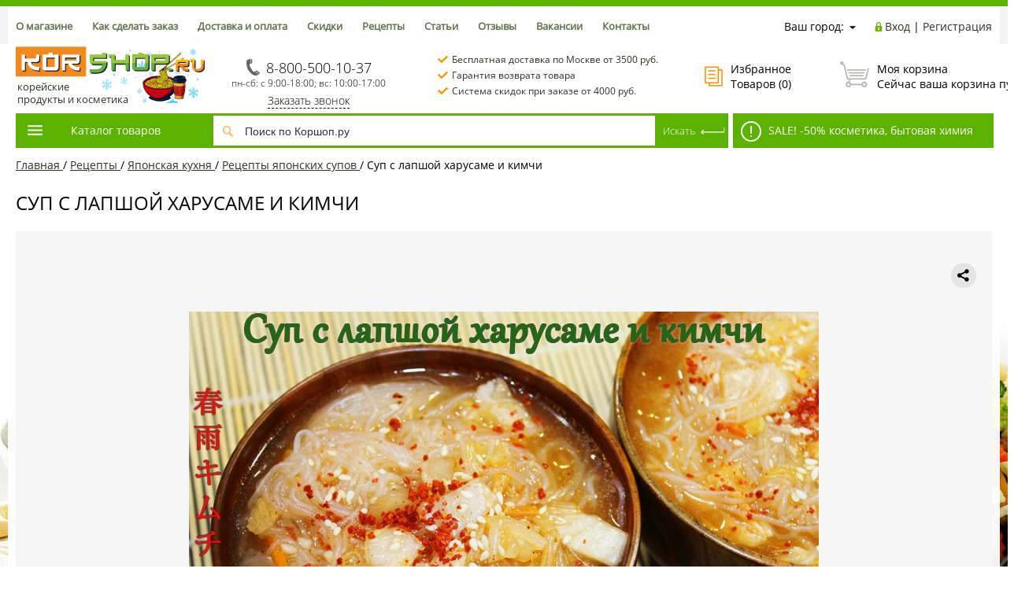

--- FILE ---
content_type: text/css
request_url: https://korshop.ru/bitrix/templates/profood_new/components/bitrix/catalog.element/recipe/style.css?17304553931040
body_size: 479
content:
.recept-block{
	background-color: #f6f6f6;
	padding:20px;
	overflow:auto;
}
.recept-block .pic{
	float:left;
	width:20%;
	margin-right:4%;
}
.recept-block .desc{
	float:left;
	width:75%;
}
.recept-block .desc img {
	padding:0px 10px;
}
.recept-block .pic img{
	max-width:225px;
	width:100%;
}
.recept-list{
	margin-bottom:30px;
}
.recept-block .desc .title{
	font-family: OpenSans;
color: #000000;
font-size: 18px; 
font-weight: 400;
line-height: 31px;
text-align: left;
font-family: OpenSans;
margin-top: 50px;
margin-bottom: 10px;
}
.recept-block .desc .preview{
	font-family: OpenSans;
color: #000000;
font-size: 13px; 
font-weight: 400;
line-height: 16px;
text-align: left;
font-family: OpenSans;
}
.ya-share-container {
	display: flex;
	justify-content: flex-end;
	clear: both;
	margin: 20px 0;
}
.slide-banner-goods .showcase .pic a img {
	max-height: 100%;
	max-width: 100%;
	width: auto;
}

@media (max-width:820px) {
	.pic{
		float:none !important;
		width:100% !important;
	}
	.recept-block .desc {
		width: 91% !important;
	}	
}


--- FILE ---
content_type: text/css
request_url: https://korshop.ru/bitrix/templates/profood_new/components/redsign/autodetect.location/inheader/style.css?1482209578337
body_size: 227
content:
.location{
	display:inline-block;
	padding-top:16px;
	padding-right:20px;
}
.location .icon{
	width:8px;
	height:4px;
	margin-left:3px;
	margin-bottom:1px;
	background-position:0px 0px;
}

@media screen and (max-width:480px){
	body.adaptive .location{
		display:block;
		float:left;
	}
	body.adaptive .location span{
		display:none;
	}
}

--- FILE ---
content_type: application/javascript
request_url: https://korshop.ru/bitrix/templates/profood_new/js/popup/script.js?14821787754442
body_size: 1630
content:
var RSGOPRO_PopupPrefix = 'rsgppopup_',
	RSGOPRO_DivsLeft = '<div class="outer"><div class="inner">',
	RSGOPRO_DivsRight = '</div></div>',
	RSGOPRO_ParentsObj;

function RSGoPro_OnOfferChangePopup($elementObj) {
	var finedOfferID = $elementObj.find('.js-add2basketpid').val();
	var element_id = $elementObj.data('elementid');
	if(finedOfferID>0) {
		// image
		if( RSGoPro_OFFERS[element_id].OFFERS[finedOfferID].IMAGES[0].src && 
			RSGoPro_OFFERS[element_id].OFFERS[finedOfferID].IMAGES[0].src.indexOf("redsign_devfunc_nophoto") < 0 && 
			$elementObj.find('.pic img').length>0 ) {
			$elementObj.find('.pic img').attr('src', RSGoPro_OFFERS[element_id].OFFERS[finedOfferID].IMAGES[0].src );
		}
	}
}

function RSGoProPricesJScrollPaneReinitialize() {
	setTimeout(function(){ // fix for slow shit
		var pane2api;
		$('.prs_jscrollpane').parents('.prices').removeClass('jspHasScroll');
		$('.prs_jscrollpane').each(function(i){
			pane2api = $(this).data('jsp');
			pane2api.reinitialise();
			if( $(this).hasClass('jspScrollable') ) {
				$(this).parents('.prices').addClass('jspHasScroll');
			}
		});
	},50);
}

function RSGoPro_FixPreviewText(element_id) {
	var max_h1 = 350;
	var line_h = 18;
	var h1 = $('#'+RSGOPRO_PopupPrefix+element_id).find('.block.right').outerHeight(true);
	if( h1!=null ) {
		if( h1>max_h1 ) {
			var $text = $('#'+RSGOPRO_PopupPrefix+element_id).find('.description').find('.text');
			var res = Math.floor( ($text.outerHeight(true)-(h1-max_h1))/line_h )*line_h;
			$text.css('maxHeight',res+'px');
		}
	}
}

function RSGoPro_GoPopup(element_id,$parentsObj) {
	element_id = parseInt( element_id );
	RSGOPRO_ParentsObj = $parentsObj;
	if(element_id>0) {
		if( $('#'+RSGOPRO_PopupPrefix+element_id).length>0 ) {
			RSGoPro_ShowPopup(element_id);
		} else {
			RSGoPro_AddPopup(element_id);
		}
	} else {
		console.warn( 'GoPopup: element_id is empty' );
	}
}

function RSGoPro_ShowPopup(element_id) {
	RSGoPro_ChangePosition(element_id);
	$('#'+RSGOPRO_PopupPrefix+element_id).fadeIn("fast",function() {
		// Animation complete
		RSGoPro_FixPreviewText(element_id);
		RSGoPro_SetSet();
		//RSGoProPricesJScrollPaneReinitialize();
		RSGoPro_ScrollReinit('.elementpopupinner .prs_jscrollpane', 1);
	});
}

function RSGoPro_HidePopup(element_id) {
	$('#'+RSGOPRO_PopupPrefix+element_id).fadeOut("fast",function() {
		// Animation complete
	});
}
function RSGoPro_ChangePosition(element_id) {
	var $jsPos;
	if( RSGOPRO_ParentsObj.find('td.name').outerWidth(true) > 5 ) {
		$jsPos = RSGOPRO_ParentsObj.find('.js-position');
	} else {
		$jsPos = RSGOPRO_ParentsObj.parents('.artables').find('.js-name'+element_id).find('.js-position');
	}
	var pos_left = $jsPos.position().left + $jsPos.outerWidth(true) + 20; // 20 - td padding
	$('#'+RSGOPRO_PopupPrefix+element_id).css({'top':$jsPos.position().top+'px','left':pos_left+'px'});
}

function RSGoPro_HideAllPopup() {
	$('.rsgppopup:visible').fadeOut("fast",function() {
		// Animation complete
	});
}

function RSGoPro_AddPopup(element_id,$parentsObj) {
	var url_begin = $('.js-element[data-elementid="'+element_id+'"]').attr('data-detail');
	console.log(url_begin);
	var url = url_begin+'?AJAX_CALL=Y&action=rsgppopup&element_id='+element_id+'';
	var html = '<div id="'+RSGOPRO_PopupPrefix+element_id+'" class="rsgppopup" style="display:none;">'+RSGOPRO_DivsLeft+'<div class="loading"></div>'+RSGOPRO_DivsRight+'</div>';
	$('body').append( html );
	RSGoPro_ShowPopup(element_id);
	$.ajax({
		url: url
	}).done(function(data){
		$('#'+RSGOPRO_PopupPrefix+element_id).find('.inner').html( data );
		RSGoPro_SetSet();
		RSGoPro_FixPreviewText(element_id);
		if( $('.elementpopupinner .prs_jscrollpane').length>0 ) {
			RSGoPro_ScrollInit('.elementpopupinner .prs_jscrollpane');
			$(window).resize(function(){
				RSGoPro_ScrollReinit('.elementpopupinner .prs_jscrollpane', 1);
			});
		}
	}).fail(function() {
		console.warn( 'Popup: wrong ajax request' );
	});
}

$(document).ready(function(){
	
	// listeners
	$(document).on('keydown',function(e){
		if(e.keyCode==27) { // esc
			RSGoPro_HideAllPopup();
		}
	});
	$(document).on('click',function(e){
		if( $(e.target).parents('.rsgppopup').length>0 ) {
			
		} else {
			RSGoPro_HideAllPopup();
		}
	});
	
	// window.resize
	$(window).resize(function(){
		RSGoPro_HideAllPopup();
	});
	
	// change offer
	$(document).on('RSGoProOnOfferChange',function(e,elementObj){
		RSGoPro_OnOfferChangePopup(elementObj);
	});
	
});

--- FILE ---
content_type: application/javascript
request_url: https://tracker.convead.io/widgets/1769731200/widget-2ff241242a05883013a826f2db07d7e7.js
body_size: 31530
content:
  (function() {
    var regex = new RegExp(/^(www\.)?korshop\.ru$/);


    if (regex.exec(window.location.hostname.toLowerCase()) != null) {


        window.ConveadDefaultSettings = {
          ignore_path_query_params: true,
          key_pages: [{"id":14690,"path_regexp":"^/$","type":null},{"id":14691,"path_regexp":"^/catalog/[^\\/&?]+/$","type":null},{"id":14692,"path_regexp":"^/catalog/[^\\/&?]+/[^\\/&?]+/.*(/)?$","type":null},{"id":14693,"path_regexp":"^/catalog/[^\\/&?]+/[^\\/&?]+/[^\\/&?]+/[^\\/&?]+/$","type":null},{"id":14695,"path_regexp":"^/about/$","type":null},{"id":14696,"path_regexp":"^/how_make_order/$","type":null},{"id":14697,"path_regexp":"^/shipping_and_payment/$","type":null},{"id":14698,"path_regexp":"^/discount/$","type":null},{"id":14699,"path_regexp":"^/recipe/.*(/namul-blyuda-iz-ovoshchey-i-dikorastushchey-zeleni)?(/.*)?(/)?$","type":null},{"id":14700,"path_regexp":"^/articles/.*(/)?$","type":null},{"id":14701,"path_regexp":"^/reviews/$","type":null},{"id":14702,"path_regexp":"^/jobs/$","type":null},{"id":14703,"path_regexp":"^/contacts/$","type":null},{"id":14704,"path_regexp":"^/catalog/aktsii/$","type":null},{"id":14705,"path_regexp":"^/catalog/rasprodazhi/$","type":null},{"id":14706,"path_regexp":"^/new_product/$","type":null},{"id":14707,"path_regexp":"^/price-list/$","type":null},{"id":14708,"path_regexp":"^/news/$","type":null},{"id":14709,"path_regexp":"^/sitemap/$","type":null},{"id":14710,"path_regexp":"^/brands/$","type":null},{"id":14711,"path_regexp":"^/feedback/$","type":null},{"id":14712,"path_regexp":"^/agreement.php$","type":null},{"id":14713,"path_regexp":"^/auth/$","type":null},{"id":14714,"path_regexp":"^/personal/cart/$","type":null},{"id":14715,"path_regexp":"^/personal/order/make/$","type":null},{"id":14716,"path_regexp":"^/personal/order/make/.+$","type":null},{"id":14718,"path_regexp":"^/auth/.+$","type":null},{"id":14719,"path_regexp":"^/personal/.*(/)?$","type":null}],
          landing_page_url: 'https://convead.io/ru',
          promo_name: 'Convead',
          locale: 'ru',
          watch_event_url: 'https://tracker.convead.io/watch/event',
          push_notification_domain: 'https://korshop.push.cnv.io',
          skip_watch_event: false,
          setup_completed: true,
          enable_find_email: true,
          enable_enhanced_bot_protection: true,
          enable_cdn: false,
          static_content_host: 'https://tracker.convead.io',
          generation_timestamp: '20250924074245',
          debug_mode: false,
          whitelabel: true,
          regex_allowed_domain: regex,
          enable_cross_domain: false,
          enable_chat: false,
          chat_offline_avatar_url: '',
          chat_offline_name: "Дежурный робот",
          chat_offline_header: "Сейчас мы офлайн.",
          chat_offline_message: "Оставьте сообщение и мы ответим как только появимся в сети",
          chat_position: ["right","bottom"],
          chat_icon_color: '#ffffff',
          chat_icon_background_color: '#00b5ef',
          chat_ask_unknown_email: false,
          chat_welcome_tooltip: "Задайте нам вопрос",
          chat_welcome_desc: "Здесь вы можете задать нам любой вопрос, сообщить о проблеме или поделиться своими идеями.",
          chat_welcome_title: "Привет, мы тут!",
          chat_name_signature: "Ваш менеджер",
          chat_client_sound: null,
          chat_groups: {},
          custom_events_selectors: [],
          currency_format: "%n %u",
          currency: "руб.",
          top_offer: {"offer_id":"39624","name":"Морская капуста сушеная (водоросли Порфира Тенера) в слайсах Furmi, Корея, 40 г","url":"https://korshop.ru/catalog/vodorosli_moreprodukty/sushenaya_morskaya_kapusta/morskaya_kapusta_sushenaya_vodorosli_porfira_tenera_v_slaysakh_furmi_koreya_40_g/?r1=yandext\u0026r2=","picture":"https://korshop.ru/upload/iblock/8fe/qo1qxdrrnsci1le32sps97sumljhgwyf/morskaya_kapusta_sushenaya_vodorosli_porfira_tenera_v_slaysakh_furmi_koreya_40_g_2.webp","currency_id":"RUB","price":"360.0","description":"\u003Cp\u003EСлайсы из тонких пластинок сушеных водорослей нори. Вкусны как сами по себе в качестве закуски, так и в супах, салатах, с лапшой и рисом. Их часто используют как приправу или топпинг. Водорослями нори оборачивают роллы, рисовые сэндвичи онигирадзу, украшают ими рисовые шарики онигири. Морская капуста богата йодом, железом, калием и другими ценными для здоровья минералами.\n\u003C/p\u003E\n\u003Cbr\u003E\n\u003Cbr\u003E","oldprice":null},
          push_subscribe: {
            webServiceUrl:              'https://korshop.convead.io/',
            websitePushId:              'web.com.cnv.convead',
            safariSubscribeUrl:         'https://korshop.push.cnv.io/v1/devices/:device_token/registrations/:website_push_id',
            webkitSubscribeUrl:         'https://korshop.push.cnv.io/a/:app_key/push/subscribe/:visitor_uid',
            applicationServerPublicKey: 'BAlT5Bm2PLYYWYYbADQ5R9skfYL3d_c2A6i_88oh4oKsc2Huwuu_tETbymWEQtEgdN36h2H-kQNVbhfga17sMkw=',
            regexSslDomains:            '^(www\.)?korshop\.ru$'
          }
        };



        // Disable local support AMD. Conflict with global variable RequireJs
        var define = undefined;
        

        (function(){var b=function(a){if(!a)return!1;this.formRef=a;this.keyRegex=/[^\[\]]+/g;this.$form=null;this.$formElements=[];this.formObj={};return!this.setForm()||!this.setFormElements()?!1:this.setFormObj()};b.prototype.setForm=function(){switch(typeof this.formRef){case "string":this.$form=document.getElementById(this.formRef);break;case "object":this.isDomNode(this.formRef)&&(this.$form=this.formRef)}return this.$form};b.prototype.setFormElements=function(){this.$formElements=this.$form.querySelectorAll("input, textarea, select");
return this.$formElements.length};b.prototype.isDomNode=function(a){return"object"===typeof a&&"nodeType"in a&&1===a.nodeType};b.prototype.forEach=function(a,b){if([].forEach)return[].forEach.call(a,b);for(var c in a)Object.prototype.hasOwnProperty.call(a,c)&&b.call(a,a[c])};b.prototype.addChild=function(a,b,c,d){if(1===c.length){if("INPUT"===b.nodeName&&"radio"===b.type){if(b.checked)return a[c]=d;return}if("INPUT"===b.nodeName&&"checkbox"===b.type){if(b.checked)return a[c]||(a[c]=[]),"string"==
typeof a[c]?(a[c]=Array(a[c]),a[c]=d):a[c].push(d);return}if("SELECT"===b.nodeName&&"select-multiple"===b.type){a[c]=[];(b=b.querySelectorAll("option[selected]"))&&this.forEach(b,function(b){a[c].push(b.value)});return}a[c]=d}return 1<c.length?(a[c[0]]||(a[c[0]]={}),this.addChild(a[c[0]],b,c.splice(1,c.length),d)):a};b.prototype.setFormObj=function(){for(var a,b=0,b=0;b<this.$formElements.length;b++)this.$formElements[b].name&&!this.$formElements[b].disabled&&(a=this.$formElements[b].name.match(this.keyRegex),
this.addChild(this.formObj,this.$formElements[b],a,this.$formElements[b].value));return this.formObj};"function"===typeof define&&define.amd?define(function(){return b}):window.formToObject=b})();
!function(b,a){"undefined"!=typeof ConveadModule?ConveadModule.exports=a():"function"==typeof define&&"object"==typeof define.amd?define(a):this[b]=a()}("domready",function(b){function a(a){for(h=1;a=e.shift();)a()}var e=[],c,d=document,f=d.documentElement,g=f.doScroll,h=(g?/^loaded|^c/:/^loaded|c/).test(d.readyState);d.addEventListener&&d.addEventListener("DOMContentLoaded",c=function(){d.removeEventListener("DOMContentLoaded",c,!1);a()},!1);g&&d.attachEvent("onreadystatechange",c=function(){/^c/.test(d.readyState)&&
(d.detachEvent("onreadystatechange",c),a())});return b=g?function(a){self!=top?h?a():e.push(a):function(){try{f.doScroll("left")}catch(c){return setTimeout(function(){b(a)},50)}a()}()}:function(a){h?a():e.push(a)}});Array.prototype.indexOf||(Array.prototype.indexOf=function(b,a){a=a||0;if(a>this.length)return-1;for(var e=0;e<this.length;e++){if(this[e]==b&&a<=e)return e;if(this[e]==b&&a>e)break}return-1});var MicroEvent=function(){};
MicroEvent.prototype={bind:function(b,a){this._events=this._events||{};this._events[b]=this._events[b]||[];this._events[b].push(a)},unbind:function(b,a){this._events=this._events||{};!1!==b in this._events&&this._events[b].splice(this._events[b].indexOf(a),1)},trigger:function(b){this._events=this._events||{};if(!1!==b in this._events)for(var a=0;a<this._events[b].length;a++)this._events[b][a].apply(this,Array.prototype.slice.call(arguments,1))}};
MicroEvent.mixin=function(b){for(var a=["bind","unbind","trigger"],e=0;e<a.length;e++)"function"===typeof b?b.prototype[a[e]]=MicroEvent.prototype[a[e]]:b[a[e]]=MicroEvent.prototype[a[e]]};"undefined"!==typeof module&&"exports"in module&&(module.exports=MicroEvent);
(function(){window.ConveadLib=window.ConveadLib||{};window.ConveadClient=window.ConveadClient||{};String.prototype.trim||(String.prototype.trim=function(){return this.replace(/^\s+|\s+$/g,"")});ConveadClient.Helpers={window_width:function(){var b;b=0;"number"===typeof window.innerWidth?b=window.innerWidth:document.documentElement&&document.documentElement.clientWidth?b=document.documentElement.clientWidth:document.body&&document.body.clientWidth&&(b=document.body.clientWidth);return Math.floor(b)},
window_height:function(){var b;b=0;"number"===typeof window.innerHeight?b=window.innerHeight:document.documentElement&&document.documentElement.clientHeight?b=document.documentElement.clientHeight:document.body&&document.body.clientHeight&&(b=document.body.clientHeight);return Math.floor(b)},outer_width:function(b){var a;a=b.offsetWidth;b.style.marginLeft&&(a+=parseInt(b.style.marginLeft));b.style.marginRight&&(a+=parseInt(b.style.marginRight));return Math.floor(a)},load_images:function(b,a){var e,
c,d,f,g,h,k;d=0;f=b.querySelectorAll("img");if(0<f.length){c=function(){return d<f.length-1?d+=1:a()};k=[];g=0;for(h=f.length;g<h;g++)e=f[g],ConveadDOMEvent.add(e,"load",c),k.push(ConveadDOMEvent.add(e,"error",c));return k}return a()},animate:function(b){return new ConveadAnimation(b)},animate_prop:function(b){"undefined"===typeof b.dimension&&(b.dimension="px");"undefined"!==typeof b.cssFunction?(b.prefix="(",b.postfix=")"):(b.cssFunction="",b.prefix="",b.postfix="");b.step=function(a){a=b.start+
Math.round(100*(b.end-b.start)*a)/100;return b.el.style[b.prop]=""+b.cssFunction+b.prefix+a+b.dimension+b.postfix};return new ConveadAnimation(b)},get_selector_path:function(b,a){var e;null==a&&(a="html head title tbody");for(e=[];b;)b.tagName&&-1===a.indexOf(b.tagName.toLowerCase())&&e.unshift(ConveadClient.Helpers.get_selector(b)),b=b.parentNode;return e.join(" ")},get_selector:function(b){var a;a=b.tagName.toLowerCase();b.id&&(a+="#"+b.id.replace(" ","#"));b.className&&(a+="."+b.className.replace(" ",
"."));b.parentNode&&(b=[].indexOf.call(b.parentNode.querySelectorAll(a),b),-1!==b&&(a+=":nth-of-type("+(b+1)+")"));return a},prepare_dimension:function(b){b&&parseInt(b).toString()===b&&(b=""+b+"px");return b},get_css_property_value:function(b,a){return b.currentStyle?b.currentStyle[a]:document.defaultView&&document.defaultView.getComputedStyle?document.defaultView.getComputedStyle(b,"")[a]:b.style[a]},appendHTML:function(b,a){return b.insertAdjacentHTML("beforeend",a)},remove_element:function(b){if(b=
document.getElementById(b))return b.parentNode.removeChild(b)},first_attribute_value:function(b){for(var a in b)return b[a]},first_attribute_hash:function(b){for(var a in b)return a},selector_closest:function(b,a){var e;if(b)return e=function(a,b){var e;for(e=a.matches||a.webkitMatchesSelector||a.mozMatchesSelector||a.msMatchesSelector||a.oMatchesSelector;a&&!e.bind(a)(b);)a=a.parentElement;return a},b.closest&&b.closest(a)||e(b,a)},url_with_timestamp:function(b){return""+window.ConveadDefaultSettings.static_content_host+
"/"+b+"?_="+window.ConveadDefaultSettings.generation_timestamp},camelize:function(b,a){var e;null==a&&(a=!0);e=b.replace(b.camelize_rx,function(a,b){return b.toUpperCase()});return a?e:e.substr(0,1).toLowerCase()+e.substr(1)},get_parameter_by_name:function(b){b=b.replace(/[\[]/,"\\[").replace(/[\]]/,"\\]");b=RegExp("[\\?&]"+b+"=([^&#]*)").exec(location.search);if(null!==b)return decodeURIComponent(b[1].replace(/\+/g," "))},truncate:function(b,a,e){null==a&&(a=30);null==e&&(e="...");return b.length>
a?b.slice(0,a-e.length)+e:b},get_length:function(b){return Object.keys(b).length},remove_class:function(b,a){return b.classList?b.classList.remove(a):b.className=b.className.replace(RegExp("(^|\\b)"+a.split(" ").join("|")+"(\\b|$)","gi")," ")},add_class:function(b,a){return b.classList?b.classList.add(a):b.className+=" "+a},log:function(b,a,e){if(ConveadSettings.debug_mode)return e||(e=""),console.log("%c["+b+"]","color:#42c4e5;font-weight:bold;",a,e)},browser_support_web_push:function(){return!ConveadClient.Helpers.is_safari()&&
"PushManager"in window},is_safari:function(){return/^((?!chrome|android).)*safari/i.test(navigator.userAgent)&&!window.safari},is_mobile:function(){return/(android|bb\d+|meego).+mobile|avantgo|bada\/|blackberry|blazer|compal|elaine|fennec|hiptop|iemobile|ip(hone|od)|iris|kindle|lge |maemo|midp|mmp|netfront|opera m(ob|in)i|palm( os)?|phone|p(ixi|re)\/|plucker|pocket|psp|series(4|6)0|symbian|treo|up\.(browser|link)|vodafone|wap|windows (ce|phone)|xda|xiino|android|ipad|iphone|playbook|silk/i.test(navigator.userAgent||
navigator.vendor||window.opera)||/1207|6310|6590|3gso|4thp|50[1-6]i|770s|802s|a wa|abac|ac(er|oo|s\-)|ai(ko|rn)|al(av|ca|co)|amoi|an(ex|ny|yw)|aptu|ar(ch|go)|as(te|us)|attw|au(di|\-m|r |s )|avan|be(ck|ll|nq)|bi(lb|rd)|bl(ac|az)|br(e|v)w|bumb|bw\-(n|u)|c55\/|capi|ccwa|cdm\-|cell|chtm|cldc|cmd\-|co(mp|nd)|craw|da(it|ll|ng)|dbte|dc\-s|devi|dica|dmob|do(c|p)o|ds(12|\-d)|el(49|ai)|em(l2|ul)|er(ic|k0)|esl8|ez([4-7]0|os|wa|ze)|fetc|fly(\-|_)|g1 u|g560|gene|gf\-5|g\-mo|go(\.w|od)|gr(ad|un)|haie|hcit|hd\-(m|p|t)|hei\-|hi(pt|ta)|hp( i|ip)|hs\-c|ht(c(\-| |_|a|g|p|s|t)|tp)|hu(aw|tc)|i\-(20|go|ma)|i230|iac( |\-|\/)|ibro|idea|ig01|ikom|im1k|inno|ipaq|iris|ja(t|v)a|jbro|jemu|jigs|kddi|keji|kgt( |\/)|klon|kpt |kwc\-|kyo(c|k)|le(no|xi)|lg( g|\/(k|l|u)|50|54|\-[a-w])|libw|lynx|m1\-w|m3ga|m50\/|ma(te|ui|xo)|mc(01|21|ca)|m\-cr|me(rc|ri)|mi(o8|oa|ts)|mmef|mo(01|02|bi|de|do|t(\-| |o|v)|zz)|mt(50|p1|v )|mwbp|mywa|n10[0-2]|n20[2-3]|n30(0|2)|n50(0|2|5)|n7(0(0|1)|10)|ne((c|m)\-|on|tf|wf|wg|wt)|nok(6|i)|nzph|o2im|op(ti|wv)|oran|owg1|p800|pan(a|d|t)|pdxg|pg(13|\-([1-8]|c))|phil|pire|pl(ay|uc)|pn\-2|po(ck|rt|se)|prox|psio|pt\-g|qa\-a|qc(07|12|21|32|60|\-[2-7]|i\-)|qtek|r380|r600|raks|rim9|ro(ve|zo)|s55\/|sa(ge|ma|mm|ms|ny|va)|sc(01|h\-|oo|p\-)|sdk\/|se(c(\-|0|1)|47|mc|nd|ri)|sgh\-|shar|sie(\-|m)|sk\-0|sl(45|id)|sm(al|ar|b3|it|t5)|so(ft|ny)|sp(01|h\-|v\-|v )|sy(01|mb)|t2(18|50)|t6(00|10|18)|ta(gt|lk)|tcl\-|tdg\-|tel(i|m)|tim\-|t\-mo|to(pl|sh)|ts(70|m\-|m3|m5)|tx\-9|up(\.b|g1|si)|utst|v400|v750|veri|vi(rg|te)|vk(40|5[0-3]|\-v)|vm40|voda|vulc|vx(52|53|60|61|70|80|81|83|85|98)|w3c(\-| )|webc|whit|wi(g |nc|nw)|wmlb|wonu|x700|yas\-|your|zeto|zte\-/i.test((navigator.userAgent||
navigator.vendor||window.opera).substr(0,4))},load_child_scripts_from_object:function(b,a){var e,c,d,f,g,h,k;null==a&&(a=function(){});c=b.querySelectorAll("script");d=[];h=0;for(k=c.length;h<k;h++)e=c[h],(f=e.src)?d.push(["upload",f]):d.push(["eval",e.innerHTML]);g=function(b){var c;if(c=d[b])if("eval"===c[0]&&(eval(c[1]),g(b+1)),"upload"===c[0])return Sid.js(c[1],function(){a(c[1]);return g(b+1)})};return g(0)},ruby_string_to_object:function(b){return JSON.parse("{"+b.replace(/\n/g,"").replace(/\=>/g,
":")+"}")},touch_container:function(b){var a;this.is_touched=!1;a=function(a){for(;a;){if(-1<"textarea button select hr img input iframe object video sound a br form".split(" ").indexOf(a.tagName.toLowerCase()))return!1;a=a.parentElement}return!0};ConveadDOMEvent.add(document,"click",function(e){return function(c){if(!e.is_touched&&a(c.target))return c.preventDefault(),c.target.oldStyle&&(c.target.style=c.target.oldStyle),e.is_touched=!0,b(c.target)}}(this));ConveadDOMEvent.add(document,"mouseover",
function(b){return function(c){if(!b.is_touched)return c.target.oldStyle=c.target.style,a(c.target)?c.target.style.outline="3px solid #42c4e5":c.target.style.outline="3px solid red",c.target.style.cursor="pointer"}}(this));return ConveadDOMEvent.add(document,"mouseout",function(a){return function(b){if(!a.is_touched&&b.target.oldStyle)return b.target.style=b.target.oldStyle}}(this))},to_punycode:function(b){return"undefined"===typeof ConveadPunycode?b:ConveadPunycode.ToASCII(b)},landing_page_url:function(b){var a;
a=ConveadClient.Helpers.to_punycode(window.location.host);return""+ConveadDefaultSettings.landing_page_url+"/?utm_source="+a+"&utm_medium="+b},translate:function(b){return ConveadClient.Init.translations[ConveadDefaultSettings.locale][b]},landing_page_link:function(b,a,e){var c,d,f;null==a&&(a={});e||(e=ConveadClient.Helpers.translate("made_in_convead"));d=' target="blank" rel="nofollow"';if("object"===typeof a)for(c in a)f=a[c],d+=" "+c+'="'+f+'"';return"<noindex><a href='"+ConveadClient.Helpers.landing_page_url(b)+
"'"+d+">"+e+"</a></noindex>"},get_navigator_locale:function(){return(navigator.browserLanguage||navigator.language||navigator.userLanguage).toLowerCase()},integer_to_currency:function(b){var a,e;e=ConveadClient.Helpers.price_format(b,2,3," ",",");a=window.ConveadDefaultSettings.currency_format;b=window.ConveadDefaultSettings.currency;return a.replace("%n",e).replace("%u",b)},price_format:function(b,a,e,c,d){b=parseFloat(b);e="\\d(?=(\\d{"+(e||3)+"})+"+(0<a?"\\D":"$")+")";b=b.toFixed(Math.max(0,~~a));
return(d?b.replace(".",d):b).replace(RegExp(e,"g"),"$&"+(c||","))},json_from_url:function(b){var a,e,c,d,f,g;a=function(b,c,e){var d;if(!c)return e;d=c.shift();""===d&&(d=Object.keys(b).length);b[d]||(b[d]={});b[d]=0<c.length?a(b[d],c,e):e;return b};g={};b=(b||"").split("?");if(1<b.length)for(e in f=b[1].split("&"),f)"string"===typeof f[e]&&(d=f[e].split("="),1<d.length&&(b=decodeURIComponent(d[0]),d=decodeURIComponent(d[1]||""),-1===b.indexOf("[")?g[b]=d:c=b.replace(/\]/g,"").split("["),a(g,c,d)));
return g},extend:function(b,a){var e,c;if(!b)return b;for(e in a)c=a[e],b[e]="object"===typeof a[e]?ConveadClient.Helpers.extend(c,a[e]):c;return b}}}).call(this);(function(){var b;b="0123456789ABCDEFGHIJKLMNOPQRSTUVWXYZabcdefghijklmnopqrstuvwxyz".split("");Math.uuid=function(a,e){var c,d,f;d=[];e=e||b.length;for(c=f=0;0<=a?f<=a:f>=a;c=0<=a?++f:--f)d[c]=b[0|Math.random()*e];return d.join("")}}).call(this);
(function(){ConveadClient.UUid=function(){function b(a){var b,c,d,f;ConveadCookies.get(this.key)?(this.global_uuid=ConveadCookies.get(this.key),setTimeout(function(){return a()},0),this._log("From local",this.global_uuid)):(b=document.createElement("iframe"),d=function(){if(b&&b.parentNode)return b.parentNode.removeChild(b)},f=setTimeout(function(b){return function(){d();b.global_uuid="";a();return b._log("Something happens when convead is trying to setup global_uuid")}}(this),this.delay),c=function(b){return function(c){var e;
if(-1===c.origin.indexOf(ConveadDefaultSettings.static_content_host))return!1;try{e=JSON.parse(c.data)}catch(m){return b._log("Bad data",m),!1}if(e&&void 0!==typeof e.global_uuid)return clearTimeout(f),b.global_uuid=e.global_uuid,ConveadCookies.set(b.key,e.global_uuid,{expires:31536E4}),d(),b._log("From tracker",e.global_uuid),a()}}(this),b.style.width=0,b.style.height=0,b.style.position="absolute",b.style.opacity=0,window.onmessage=function(a){return c(a)},b.src=ConveadDefaultSettings.static_content_host+
"/uuid.html",domready(function(){return document.body.appendChild(b)}))}b.prototype.global_uuid=!1;b.prototype.delay=3E3;b.prototype.key="global_uuid";b.prototype.get=function(){return this.global_uuid};b.prototype._log=function(a,b){return ConveadClient.Helpers.log("Uuid",a,b)};return b}()}).call(this);
(function(){ConveadClient.Init={translations:{ru:JSON.parse('{"guest_name":"\u041f\u043e\u0441\u0435\u0442\u0438\u0442\u0435\u043b\u044c","made_in_convead":"\u0421\u0434\u0435\u043b\u0430\u043d\u043e \u0432 Convead","text":"\u041d\u0430\u043f\u0438\u0448\u0438\u0442\u0435 \u0432\u0430\u0448 \u0432\u043e\u043f\u0440\u043e\u0441","email":"E-mail","short_msg":"** \u0421\u043e\u043e\u0431\u0449\u0435\u043d\u0438\u0435 **","submit":"\u041e\u0442\u043f\u0440\u0430\u0432\u0438\u0442\u044c","email_form":"\u0412\u0432\u0435\u0434\u0438\u0442\u0435 \u0432\u0430\u0448 e-mail","loading_file_limit":"\u0424\u0430\u0439\u043b \u043f\u0440\u0435\u0432\u044b\u0448\u0430\u0435\u0442 \u043b\u0438\u043c\u0438\u0442 %{limit}Mb"}'),en:JSON.parse('{"guest_name":"Visitor","made_in_convead":"Powered by Convead","text":"Write your question","email":"E-mail","short_msg":"** Message **","submit":"Submit","email_form":"Enter your e-mail","loading_file_limit":"File exceeds %{limit}Mb limit"}')},
send_airbrake:function(b){return function(a,b,c,d,f){null==d&&(d="");null==f&&(f={});return ConveadReqwest({url:"https://airbrake.io/api/v3/projects/118940/notices?key=d7bcbbcc7a0166a934b9e0e451f5c0cc",type:"json",contentType:"application/json",method:"post",data:JSON.stringify({errors:[{type:"error",message:a,backtrace:[{file:b,line:c,"function":d}]}],context:{language:"JavaScript",environment:"js_widget",userId:window.ConveadClient.visitor_uid||window.ConveadClient.guest_uid,url:window.location.href},
environment:"js_widget",params:f}),crossOrigin:!0,async:!0,success:function(a){return console.log("airbrake",a.url)}})}}(this),trim:function(b){var a;a=/^[\s\uFEFF\xA0]+|[\s\uFEFF\xA0]+$/g;return b?(""+b).replace(a,""):""},get_visitor_uid:function(){return ConveadSettings.visitor_uid},set_visitor_uid:function(b){return ConveadSettings.visitor_uid=b},remove_visitor_uid:function(){return ConveadSettings.visitor_uid=void 0},guest_uid_from_cookie:function(){return ConveadCookies.get("convead_guest_uid")},
get_guest_uid:function(b){var a,e;null==b&&(b=!0);a=ConveadClient.Init.guest_uid_from_cookie();(e=ConveadSettings.message_uid)?(a||(a=e),ConveadClient.Init.set_guest_uid(e)):ConveadSettings.visitor_uid?a&&b&&ConveadCookies.expire("convead_guest_uid",{domain:ConveadClient.base_domain.get()}):a||(a=Math.uuid(16),ConveadClient.Init.set_guest_uid(a));return a},set_guest_uid:function(b){return ConveadCookies.set("convead_guest_uid",b,{expires:31536E3,domain:ConveadClient.base_domain.get()})},get_visitor_name:function(){var b;
return"object"===typeof ConveadSettings.visitor_info?(b=[],ConveadSettings.visitor_info.first_name&&b.push(ConveadSettings.visitor_info.first_name),ConveadSettings.visitor_info.last_name&&b.push(ConveadSettings.visitor_info.last_name),0<b.length?b.join(" "):null):null},check_muid:function(b){var a,e,c;c=ConveadClient.Helpers.get_parameter_by_name("convead_muid");e=ConveadClient.Helpers.get_parameter_by_name("convead_mid");a=ConveadClient.Init.split_uid_with_timestamp(c);c=a.uid;a=a.timestamp;if(c){if(e)return ConveadReqwest({url:"https://tracker.convead.io/messages/check",
type:"json",method:"get",data:{app_key:ConveadSettings.app_key,mid:e},crossOrigin:!0,async:!0,success:function(a){a.clicked||ConveadClient.Init.update_uid_from_muid(c);return b()},error:function(a){if(500>a.status)return b()}});a>parseInt(+new Date)-18E5&&ConveadClient.Init.update_uid_from_muid(c);null===a&&ConveadClient.Init.update_uid_from_muid(c,!0)}return b()},split_uid_with_timestamp:function(b){var a;a={uid:null,timestamp:null};if(!b)return a;b=b.split(":");a.uid=b[0];2===b.length&&(a.timestamp=
parseInt(b[1]));return a},update_uid_from_muid:function(b,a){null==a&&(a=!1);if(ConveadClient.Init.get_visitor_uid()){if(a)return ConveadClient.Init.set_guest_uid(b)}else return ConveadSettings.visitor_uid=b,ConveadSettings.message_uid=b},set_convead_settings:function(){var b,a,e,c;if("object"!==typeof ConveadSettings.visitor_info||null===ConveadSettings.visitor_info)ConveadSettings.visitor_info={};b={any:[],pop_up:["ymclid"]};if("object"===typeof ConveadSettings.disable_widget_if){c=[];for(a in b)e=
b[a],ConveadSettings.disable_widget_if[a]instanceof window.Array?c.push(void 0):c.push(ConveadSettings.disable_widget_if[a]=e);return c}return ConveadSettings.disable_widget_if=b},set_settings:function(){var b;b=window.ConveadClient;b.app_key=ConveadSettings.app_key;b.tracker_url="https://tracker.convead.io";b.visitor_uid=ConveadClient.Init.get_visitor_uid;b.guest_uid=ConveadClient.Init.get_guest_uid;b.link_text_max_length=120;b.widget_preview_parameter="convead_preview_widget";return b},init:function(){ConveadClient.event_emitter=
new ConveadClient.EventEmitter;ConveadClient.content_renderer=new ConveadClient.ContentRenderer;ConveadClient.images_preloader=new ConveadClient.ImagesPreloader;ConveadClient.base_domain=new ConveadClient.BaseDomain;ConveadClient.Init.set_convead_settings();if(!("undefined"!==typeof ConveadClient.app_key||"boolean"===typeof ConveadSettings.disabled&&ConveadSettings.disabled)){if("function"===typeof ConveadSettings.onload)ConveadSettings.onload();return ConveadClient.global_uuid=new ConveadClient.UUid(function(){return ConveadClient.Init.check_muid(function(){ConveadClient.Init.set_settings();
return ConveadClient.Init.main()})})}},main:function(){var b,a,e,c;ConveadClient.Api.url_convead_settings();b=ConveadClient.Helpers.get_parameter_by_name(ConveadClient.widget_preview_parameter);a=ConveadClient.Helpers.get_parameter_by_name("variant_id");e=ConveadClient.Helpers.get_parameter_by_name("screen_width");if(b&&a)ConveadClient.WidgetViewer.preview(b,a,e);else if(ConveadCookies.enabled&&!RobotDetection.is_bot()&&"#convead_disable"!==window.location.hash)return"undefined"===typeof ConveadSettings.debug_mode&&
(ConveadSettings.debug_mode=ConveadDefaultSettings.debug_mode),ConveadDOMEvent.add(window,"beforeunload",function(){return ConveadClient.event_emitter.emit("leaving")}),ConveadClient.event_tracker=new ConveadClient.EventTracker,ConveadClient.event_tracker.bind("success_sent_event",function(){if(!ConveadClient.pinger)return ConveadClient.pinger=new ConveadClient.Pinger}),ConveadClient.webhook_tracker=new ConveadClient.WebhookTracker,ConveadClient.webhook_tracker.bind("success_sent_hook",function(){if(!ConveadClient.pinger)return ConveadClient.pinger=
new ConveadClient.Pinger}),c=function(){var a;if(!0!==ConveadSettings.disable_auto_event_link)return a=ConveadSettings.visitor_info,ConveadClient.Api.send("event","link",{},a)},c(),!0!==ConveadSettings.disable_state_event_link&&("undefined"!==typeof history.pushState&&(b=function(a){var b;b=history[a];return function(){var c,e;e=b.apply(this,arguments);c=document.createEvent("Event");c.initEvent(a,!0,!0);c.arguments=arguments;window.dispatchEvent(c);return e}},history.pushState=b("pushState"),history.replaceState=
b("replaceState"),ConveadDOMEvent.add(window,"pushState",function(){return c()}),ConveadDOMEvent.add(window,"replaceState",function(){return c()})),ConveadDOMEvent.add(window,"hashchange",function(){return c()})),domready(function(){ConveadClient.event_tracker.detect_events();"function"===typeof window.convead_ready&&(console.warn("Deprecated: 'convead_ready' callback is deprecated. Use \"convead('event', 'EVENT_TYPE', event_properties, visitor_info)\" method instead."),window.convead_ready(ConveadClient.event_tracker));
ConveadClient.Api.ready();window.ConveadDefaultSettings.enable_cross_domain&&(ConveadClient.crossdomainlink=new ConveadClient.CrossDomainLink);ConveadDefaultSettings.enable_find_email&&(ConveadClient.findemail=new ConveadClient.FindEmail);if("function"===typeof ConveadSettings.onready)ConveadSettings.onready();ConveadSettings.disable_jivosite||(ConveadClient.jivosite=new ConveadClient.Jivosite);if((!0===ConveadDefaultSettings.enable_chat||"desctop"===ConveadDefaultSettings.enable_chat&&!ConveadClient.Helpers.is_mobile())&&
!ConveadSettings.disable_chat)return Sid.js(ConveadClient.Helpers.url_with_timestamp("client_chat.js"),function(){ConveadClient.chat=new ConveadClient.Chat;return ConveadClient.chat.init()})})}}}).call(this);
(function(){window.convead||(window.convead=function(){});ConveadClient.Api={EVENT_TYPES:"add_to_cart chat_assign_manager chat_change_manager chat_close_conversation chat_form_decline chat_form_submit chat_internal_msg chat_manager_msg chat_reopen_conversation chat_trigger_form chat_trigger_offer chat_trigger_text chat_visitor_msg click_email custom double_optin file fire_chat_trigger link login logout mailto open_email order_update purchase remove_from_cart send_email subscribe unsubscribe update_cart update_info view_product web_push_click web_push_send web_push_show web_push_subscribe web_push_unsubscribe widget_close widget_submit widget_view key_page_link".split(" "),REQUIRED_EVENT_PROPERTIES:{add_to_cart:["product_id",
"qnt","price"],chat_assign_manager:["manager_id"],chat_close_conversation:["manager_id"],chat_form_decline:["form_uid"],chat_form_submit:["form_uid"],chat_internal_msg:["body"],chat_manager_msg:["body","manager_id"],chat_trigger_form:["text","form_uid","form"],chat_trigger_offer:["text","offers"],chat_trigger_text:["text"],chat_visitor_msg:["body"],click_email:["message_id"],custom:["key"],file:["file_url","file_title"],fire_chat_trigger:["trigger_type","trigger_uid"],login:["visitor_uid"],mailto:["email"],
open_email:["message_id"],order_update:["order_id"],purchase:["order_id","revenue"],remove_from_cart:["product_id","qnt"],send_email:["message_id"],view_product:["product_id"],web_push_click:["message_id"]},public_methods:{event:function(b,a,e,c){null==a&&(a={});null==e&&(e={});null==c&&(c={});if(ConveadClient.Api.is_valid_event(b,a,e,c))return ConveadClient.Api.send_auto_login_logout_events(b,a,e,c),ConveadClient.event_tracker.send_event(b,a,e,c)},webhook:function(b,a,e,c,d){null==e&&(e={});null==
c&&(c={});null==d&&(d={});return ConveadClient.webhook_tracker.send_hook(b,a,e,c,d)},widget:function(b,a,e,c){null==a&&(a={});switch(b){case "show":return ConveadClient.WidgetViewer.show_manual(a);case "close":return ConveadClient.WidgetViewer.hide(a)}},track:function(b,a,e,c){switch(b){case "enable":return ConveadCookies.expire("convead_track_disable"),alert("Tracking Enabled");case "disable":return ConveadCookies.set("convead_track_disable",!0,{expires:31536E3}),alert("Tracking Disabled")}},module:function(b,
a,e,c){null==a&&(a={});if(ConveadClient[b]&&a.method&&!("function"!==typeof ConveadClient[b][a.method]||!ConveadClient[b].public_methods||!ConveadClient[b].public_methods[a.method]))return ConveadClient[b][a.method].apply(ConveadClient[b])},push:function(b,a,e,c){var d;null==a&&(a={});null==e&&(e={});null==c&&(c={});b=document.createElement("button");b.textContent="Subscribe";a=ConveadClient.visitor_uid()?ConveadClient.visitor_uid():ConveadClient.guest_uid();d=window.ConveadDefaultSettings.push_notification_domain+
("/a/"+ConveadClient.app_key+"/push/subscribe/"+a);b.onclick=function(a){return open(d,"","height=500,width=500")};return document.body.appendChild(b)}},send:function(){var b,a;a=arguments[0];if(ConveadClient.Api.public_methods[a])return b=Array.prototype.slice.call(arguments,1),ConveadClient.Api.public_methods[a].apply(this,b)},ready:function(){var b,a,e;e=window.convead.q||[];window.convead=ConveadClient.Api.send;for(a=e.length;a--;)b=e.splice(0,1)[0],ConveadClient.Api.send.apply(this,b);ConveadClient.Api.url_api();
ConveadClient.Api.bind_custom_events();return ConveadDOMEvent.add(window,"scroll",function(a){return function(a){return ConveadClient.WidgetViewer.scroll_condition()}}(this))},url_convead_settings:function(){var b,a,e,c,d;b=decodeURIComponent(window.location.search);a=/[\?|&]convead_settings\[([^\]]*)\]=([^&|$]*)/g;for(d=[];e=a.exec(b);)c=e[2],"true"===c&&(c=!0),"false"===c&&(c=!1),"null"===c&&(c=null),"undefined"===c&&(c=void 0),d.push(ConveadSettings[e[1]]=c);return d},url_api:function(){var b,
a,e,c,d,f,g,h,k,m;a=window.location.search;if(-1!==a.indexOf("convead")&&(a=ConveadClient.Helpers.json_from_url(a),a.convead)){k=a.convead;m=[];for(d in k)if(e=k[d],"object"===typeof e&&e["0"])m.push(function(){var a;a=[];for(c in e)g=e[c],f=g.properties?g.properties:{},h=g.visitor_info?g.visitor_info:{},(b=g.action?g.action:null)?a.push(ConveadClient.Api.send.apply(this,[d,b,f,h])):a.push(void 0);return a}.call(this));else{f=a.convead.properties?a.convead.properties:{};h=a.convead.visitor_info?a.convead.visitor_info:
{};ConveadClient.Api.send.apply(this,[d,e,f,h]);break}return m}},bind_custom_events:function(){return ConveadDOMEvent.add(document.body,"click",function(b){return function(a){var b,c,d,f,g,h,k;h=a&&a.target||event.srcElement;a=ConveadDefaultSettings.custom_events_selectors;k=[];for(f in a)d=a[f],b=document.querySelectorAll(d.css_selector),k.push(function(){var a;a=[];for(g in b)c=h,a.push(function(){var a;for(a=[];c;){if(c===b[g]){ConveadClient.event_tracker.send_event("custom",{key:d.key},ConveadSettings.visitor_info,
{});break}a.push(c=c.parentElement)}return a}());return a}());return k}}(this))},is_valid_event:function(b,a,e,c){var d,f,g,h;null==a&&(a={});null==e&&(e={});null==c&&(c={});if(-1===this.EVENT_TYPES.indexOf(b))return console.warn("Invalid event type "+b),!1;if(this.REQUIRED_EVENT_PROPERTIES[b]){h=this.REQUIRED_EVENT_PROPERTIES[b];f=0;for(g=h.length;f<g;f++)if(d=h[f],"undefined"===typeof a[d]||null===a[d]||"string"===typeof a[d]&&""===a[d].trim())return console.warn("Missing "+d+" property"),!1}return(b=
eval("ConveadClient.Events."+ConveadClient.Helpers.camelize(b)))?b.perform(a,e,c):!0},send_auto_login_logout_events:function(b,a,e,c){if(!("login"===b||"logout"===b))if((b=ConveadClient.Init.guest_uid_from_cookie())&&ConveadSettings.visitor_uid&&!ConveadSettings.message_uid)return ConveadClient.event_tracker.send_event("login",{visitor_uid:ConveadSettings.visitor_uid},e,c)}}}).call(this);
!function(b,a,e){"undefined"!=typeof ConveadModule&&ConveadModule.exports?ConveadModule.exports=e():"function"==typeof define&&define.amd?define(e):a[b]=e()}("ConveadReqwest",this,function(){function b(a,b,c){return function(){if(a._aborted)return c(a.request);a.request&&4==a.request[t]&&(a.request.onreadystatechange=E,F.test(a.request.status)?b(a.request):c(a.request))}}function a(a,b){var c=b.headers||{},e;c.Accept=c.Accept||u.accept[b.type]||u.accept["*"];!b.crossOrigin&&!c[z]&&(c[z]=u.requestedWith);
c[A]||(c[A]=b.contentType||u.contentType);for(e in c)c.hasOwnProperty(e)&&"setRequestHeader"in a&&a.setRequestHeader(e,c[e])}function e(a){v=a}function c(a,b,c,d){var f=G++,g=a.jsonpCallback||"callback";a=a.jsonpCallbackName||k.getcallbackPrefix(f);var h=RegExp("((^|\\?|&)"+g+")=([^&]+)"),m=d.match(h),l=B.createElement("script"),n=0,p=-1!==navigator.userAgent.indexOf("MSIE 10.0");m?"?"===m[3]?d=d.replace(h,"$1="+a):a=m[3]:d=d+(/\?/.test(d)?"&":"?")+(g+"="+a);r[a]=e;l.type="text/javascript";l.src=
d;l.async=!0;"undefined"!==typeof l.onreadystatechange&&!p&&(l.htmlFor=l.id="_reqwest_"+f);l.onload=l.onreadystatechange=function(){if(l[t]&&"complete"!==l[t]&&"loaded"!==l[t]||n)return!1;l.onload=l.onreadystatechange=null;l.onclick&&l.onclick();b(v);v=void 0;w.removeChild(l);n=1};w.appendChild(l);return{abort:function(){l.onload=l.onreadystatechange=null;c({},"Request is aborted: timeout",{});v=void 0;w.removeChild(l);n=1}}}function d(e,d){var f=this.o,g=(f.method||"GET").toUpperCase(),h="string"===
typeof f?f:f.url,m=!1!==f.processData&&f.data&&"string"!==typeof f.data?k.toQueryString(f.data):f.data||null,l,n=!1;if(("jsonp"==f.type||"GET"==g)&&m)h=h+(/\?/.test(h)?"&":"?")+m,m=null;if("jsonp"==f.type)return c(f,e,d,h);l=f.xhr&&f.xhr(f)||H(f);l.open(g,h,!1===f.async?!1:!0);a(l,f);"undefined"!==typeof f.withCredentials&&"undefined"!==typeof l.withCredentials&&(l.withCredentials=!!f.withCredentials);r[x]&&l instanceof r[x]?(l.onload=e,l.onerror=d,l.onprogress=function(){},n=!0):l.onreadystatechange=
b(this,e,d);f.before&&f.before(l);n?setTimeout(function(){l.send(m)},200):l.send(m);return l}function f(a,b){this.o=a;this.fn=b;h.apply(this,arguments)}function g(a){if(a.match("json"))return"json";if(a.match("javascript"))return"js";if(a.match("text"))return"html";if(a.match("xml"))return"xml"}function h(a,b){function c(b){a.timeout&&clearTimeout(f.timeout);for(f.timeout=null;0<f._completeHandlers.length;)f._completeHandlers.shift()(b)}function e(a,b,d){a=f.request;f._responseArgs.resp=a;f._responseArgs.msg=
b;f._responseArgs.t=d;for(f._erred=!0;0<f._errorHandlers.length;)f._errorHandlers.shift()(a,b,d);c(a)}this.url="string"==typeof a?a:a.url;this.timeout=null;this._fulfilled=!1;this._successHandler=function(){};this._fulfillmentHandlers=[];this._errorHandlers=[];this._completeHandlers=[];this._erred=!1;this._responseArgs={};var f=this;b=b||function(){};a.timeout&&(this.timeout=setTimeout(function(){f.abort()},a.timeout));a.success&&(this._successHandler=function(){a.success.apply(a,arguments)});a.error&&
this._errorHandlers.push(function(){a.error.apply(a,arguments)});a.complete&&this._completeHandlers.push(function(){a.complete.apply(a,arguments)});this.request=d.call(this,function(d){var h=a.type||g(d.getResponseHeader("Content-Type"));d="jsonp"!==h?f.request:d;var k=C.dataFilter(d.responseText,h);try{d.responseText=k}catch(l){}if(k)switch(h){case "json":try{d=r.JSON?r.JSON.parse(k):eval("("+k+")")}catch(m){return e(d,"Could not parse JSON in response",m)}break;case "js":d=eval(k);break;case "html":d=
k;break;case "xml":d=d.responseXML&&d.responseXML.parseError&&d.responseXML.parseError.errorCode&&d.responseXML.parseError.reason?null:d.responseXML}f._responseArgs.resp=d;f._fulfilled=!0;b(d);for(f._successHandler(d);0<f._fulfillmentHandlers.length;)d=f._fulfillmentHandlers.shift()(d);c(d)},e)}function k(a,b){return new f(a,b)}function m(a){return a?a.replace(/\r?\n/g,"\r\n"):""}function l(a,b){var c=a.name,e=a.tagName.toLowerCase(),d=function(a){a&&!a.disabled&&b(c,m(a.attributes.value&&a.attributes.value.specified?
a.value:a.text))},f;if(!a.disabled&&c)switch(e){case "input":/reset|button|image|file/i.test(a.type)||(d=/checkbox/i.test(a.type),e=/radio/i.test(a.type),f=a.value,(!d&&!e||a.checked)&&b(c,m(d&&""===f?"on":f)));break;case "textarea":b(c,m(a.value));break;case "select":if("select-one"===a.type.toLowerCase())d(0<=a.selectedIndex?a.options[a.selectedIndex]:null);else for(e=0;a.length&&e<a.length;e++)a.options[e].selected&&d(a.options[e])}}function n(){var a,b;for(b=0;b<arguments.length;b++){a=arguments[b];
/input|select|textarea/i.test(a.tagName)&&l(a,this);for(var c=["input","select","textarea"],e=void 0,d=void 0,f=void 0,e=0;e<c.length;e++){f=a[D](c[e]);for(d=0;d<f.length;d++)l(f[d],this)}}}function p(){return k.toQueryString(k.serializeArray.apply(null,arguments))}function q(){var a={};n.apply(function(b,c){b in a?(a[b]&&!y(a[b])&&(a[b]=[a[b]]),a[b].push(c)):a[b]=c},arguments);return a}function s(a,b,c,e){var d,f,g=/\[\]$/;if(y(b))for(d=0;b&&d<b.length;d++)f=b[d],c||g.test(a)?e(a,f):s(a+"["+("object"===
typeof f?d:"")+"]",f,c,e);else if(b&&"[object Object]"===b.toString())for(d in b)s(a+"["+d+"]",b[d],c,e);else e(a,b)}var r=window,B=document,F=/^(20\d|1223)$/,D="getElementsByTagName",t="readyState",A="Content-Type",z="X-Requested-With",w=B[D]("head")[0],G=0,I="reqwest_"+ +new Date,v,x="XDomainRequest",E=function(){},y="function"==typeof Array.isArray?Array.isArray:function(a){return a instanceof Array},u={contentType:"application/x-www-form-urlencoded",requestedWith:"XMLHttpRequest",accept:{"*":"text/javascript, text/html, application/xml, text/xml, */*",
xml:"application/xml, text/xml",html:"text/html",text:"text/plain",json:"application/json, text/javascript",js:"application/javascript, text/javascript"}},H=function(a){if(!0===a.crossOrigin){if((a=r.XMLHttpRequest?new XMLHttpRequest:null)&&"withCredentials"in a)return a;if(r[x])return new XDomainRequest;throw Error("Browser does not support cross-origin requests");}return r.XMLHttpRequest?new XMLHttpRequest:new ActiveXObject("Microsoft.XMLHTTP")},C={dataFilter:function(a){return a}};f.prototype=
{abort:function(){this._aborted=!0;this.request.abort()},retry:function(){h.call(this,this.o,this.fn)},then:function(a,b){a=a||function(){};b=b||function(){};this._fulfilled?this._responseArgs.resp=a(this._responseArgs.resp):this._erred?b(this._responseArgs.resp,this._responseArgs.msg,this._responseArgs.t):(this._fulfillmentHandlers.push(a),this._errorHandlers.push(b));return this},always:function(a){this._fulfilled||this._erred?a(this._responseArgs.resp):this._completeHandlers.push(a);return this},
fail:function(a){this._erred?a(this._responseArgs.resp,this._responseArgs.msg,this._responseArgs.t):this._errorHandlers.push(a);return this}};k.serializeArray=function(){var a=[];n.apply(function(b,c){a.push({name:b,value:c})},arguments);return a};k.serialize=function(){if(0===arguments.length)return"";var a,b=Array.prototype.slice.call(arguments,0);(a=b.pop())&&a.nodeType&&b.push(a)&&(a=null);a&&(a=a.type);return("map"==a?q:"array"==a?k.serializeArray:p).apply(null,b)};k.toQueryString=function(a,
b){var c,e=b||!1,d=[],f=encodeURIComponent,g=function(a,b){b="function"===typeof b?b():null==b?"":b;d[d.length]=f(a)+"="+f(b)};if(y(a))for(c=0;a&&c<a.length;c++)g(a[c].name,a[c].value);else for(c in a)a.hasOwnProperty(c)&&s(c,a[c],e,g);return d.join("&").replace(/%20/g,"+")};k.getcallbackPrefix=function(){return I};k.compat=function(a,b){a&&(a.type&&(a.method=a.type)&&delete a.type,a.dataType&&(a.type=a.dataType),a.jsonpCallback&&(a.jsonpCallbackName=a.jsonpCallback)&&delete a.jsonpCallback,a.jsonp&&
(a.jsonpCallback=a.jsonp));return new f(a,b)};k.ajaxSetup=function(a){a=a||{};for(var b in a)C[b]=a[b]};return k});
(function(){this.ConveadAnimation=function(){function b(a){var b,c,d,f;d=new Date;c=a.delta||"linear";b=a.delay||10;f=setInterval(function(b){return function(){var e;e=(new Date-d)/a.duration;1<e&&(e=1);a.step(b.delta_functions[c](b,e,a.duration*e,0,1,a.duration));if(1===e)return clearInterval(f),a.complete&&a.complete()}}(this),b);f}b.prototype.delta_functions={linear:function(a,b){return b},swing:function(a,b){return 0.5-Math.cos(b*Math.PI)/2},easeInQuad:function(a,b,c,d,f,g){return f*(c/=g)*c+
d},easeOutQuad:function(a,b,c,d,f,g){return-f*(c/=g)*(c-2)+d},easeInOutQuad:function(a,b,c,d,f,g){return 1>(c/=g/2)?f/2*c*c+d:-f/2*(--c*(c-2)-1)+d},easeInQuart:function(a,b,c,d,f,g){return f*(c/=g)*c*c*c+d},easeOutQuart:function(a,b,c,d,f,g){return-f*((c=c/g-1)*c*c*c-1)+d},easeInOutQuart:function(a,b,c,d,f,g){return 1>(c/=g/2)?f/2*c*c*c*c+d:-f/2*((c-=2)*c*c*c-2)+d}};return b}()}).call(this);
(function(){ConveadClient.BaseDomain=function(){function b(a){this.currentDomain=a||document.domain;this.baseDomain=null}b.prototype.get=function(){var a,b,c,d;if(this.baseDomain)return this.baseDomain;a=this.currentDomain;b=0;c=a.split(".");for(d="_gd"+(new Date).getTime();b<c.length-1&&-1===document.cookie.indexOf(d+"="+d);)a=c.slice(-1-++b).join("."),document.cookie=d+"="+d+";domain="+a+";SameSite=Lax;";document.cookie=d+"=;expires=Thu, 01 Jan 1970 00:00:01 GMT;domain="+a+";SameSite=Lax;";return this.baseDomain=
a};return b}()}).call(this);
(function(b){var a=function(b,e,f){return 1===arguments.length?a.get(b):a.set(b,e,f)},e="https:"===window.location.protocol.toLowerCase();a._document=document;a._navigator=navigator;a.defaults={path:"/",same_site:e?"None":"Lax"};a.get=function(b){a._cachedDocumentCookie!==a._document.cookie&&a._renewCache();return a._cache[b]};a.set=function(c,e,f){f=a._getExtendedOptions(f);f.expires=a._getExpiresDate(e===b?-1:f.expires);a._document.cookie=a._generateCookieString(c,e,f);return a};a.expire=function(c,
e){return a.set(c,b,e)};a._getExtendedOptions=function(c){var d=c&&c.same_site||a.defaults.same_site,f="none"===d.toLowerCase()&&e||b;return{path:c&&c.path||a.defaults.path,domain:c&&c.domain||a.defaults.domain,expires:c&&c.expires||a.defaults.expires,secure:c&&c.secure!==b?c.secure:f,same_site:d}};a._isValidDate=function(a){return"[object Date]"===Object.prototype.toString.call(a)&&!isNaN(a.getTime())};a._getExpiresDate=function(b,e){e=e||new Date;switch(typeof b){case "number":b=new Date(e.getTime()+
1E3*b);break;case "string":b=new Date(b)}if(b&&!a._isValidDate(b))throw Error("`expires` parameter cannot be converted to a valid Date instance");return b};a._generateCookieString=function(a,b,e){a=a.replace(/[^#$&+\^`|]/g,encodeURIComponent);a=a.replace(/\(/g,"%28").replace(/\)/g,"%29");b=(b+"").replace(/[^!#$&-+\--:<-\[\]-~]/g,encodeURIComponent);e=e||{};a=a+"="+b+(e.path?";path="+e.path:"");a+=e.domain?";domain="+e.domain:"";a+=e.expires?";expires="+e.expires.toUTCString():"";a+=e.secure?";Secure":
"";return a+=e.same_site?";SameSite="+e.same_site:""};a._getCookieObjectFromString=function(c){var e={};c=c?c.split("; "):[];for(var f=0;f<c.length;f++){var g=a._getKeyValuePairFromCookieString(c[f]);e[g.key]===b&&(e[g.key]=g.value)}return e};a.decodeURIComponentX=function(a){var b="",e=0,g,h;a=a.split(/(%(?:D0|D1)%.{2})/);for(g=a.length;e<g;e++){try{h=decodeURIComponent(a[e])}catch(k){h=a[e]}b+=h}return b};a._getKeyValuePairFromCookieString=function(b){var e=b.indexOf("="),e=0>e?b.length:e;return{key:a.decodeURIComponentX(b.substr(0,
e)),value:a.decodeURIComponentX(b.substr(e+1))}};a._renewCache=function(){a._cache=a._getCookieObjectFromString(a._document.cookie);a._cachedDocumentCookie=a._document.cookie};a._areEnabled=function(){var b="1"===a.set("cookies.js",1).get("cookies.js");a.expire("cookies.js");return b};a.enabled=a._areEnabled();"function"===typeof define&&define.amd?define(function(){return a}):"undefined"!==typeof exports?("undefined"!==typeof module&&module.exports&&(exports=module.exports=a),exports.ConveadCookies=
a):window.ConveadCookies=a})();
ConveadDOMEvent=function(){function b(a){a=a||window.event;if(a.isFixed)return a;a.isFixed=!0;a.preventDefault=a.preventDefault||function(){this.returnValue=!1};a.stopPropagation=a.stopPropagaton||function(){this.cancelBubble=!0};a.target||(a.target=a.srcElement);!a.relatedTarget&&a.fromElement&&(a.relatedTarget=a.fromElement==a.target?a.toElement:a.fromElement);if(null==a.pageX&&null!=a.clientX){var b=document.documentElement,e=document.body;a.pageX=a.clientX+(b&&b.scrollLeft||e&&e.scrollLeft||0)-
(b.clientLeft||0);a.pageY=a.clientY+(b&&b.scrollTop||e&&e.scrollTop||0)-(b.clientTop||0)}!a.which&&a.button&&(a.which=a.button&1?1:a.button&2?3:a.button&4?2:0);return a}function a(a){a=b(a);var e=this.events[a.type],f;for(f in e)if(!1===e[f].call(this,a)&&(a.preventDefault(),a.stopPropagation()),a.stopNow)break}var e=0;return{add:function(b,d,f){b.setInterval&&(b!=window&&!b.frameElement)&&(b=window);f.guid||(f.guid=++e);b.events||(b.events={},b.handle=function(e){if("undefined"!==typeof ConveadDOMEvent)return a.call(b,
e)});b.events[d]||(b.events[d]={},b.addEventListener?b.addEventListener(d,b.handle,!1):b.attachEvent&&b.attachEvent("on"+d,b.handle));b.events[d][f.guid]=f},remove:function(a,b,e){var g=a.events&&a.events[b];if(g){delete g[e.guid];for(var h in g)return;a.removeEventListener?a.removeEventListener(b,a.handle,!1):a.detachEvent&&a.detachEvent("on"+b,a.handle);delete a.events[b];for(h in a.events)return;try{delete a.handle,delete a.events}catch(k){a.removeAttribute("handle"),a.removeAttribute("events")}}}}}();
(function(){ConveadClient.EventEmitter=function(){function b(){}b.prototype.events={};b.prototype.subscribe=function(a,b){this.events[a]||(this.events[a]=[]);return this.events[a].push(b)};b.prototype.emit=function(a,b){var c;if(c=this.events[a])return c.forEach(function(a){return function(a){return a.call(null,b)}}(this))};return b}()}).call(this);
(function(){var b=window,a=1+/(?:Gecko|AppleWebKit)\/(\S*)/.test(navigator.userAgent),e=/Firefox/.test(navigator.userAgent),c=function(a,b){var e,c=document.createElement(a);for(e in b)b.hasOwnProperty(e)&&c.setAttribute(e,b[e]);return c},d=function(f,g,h,k){var m=document.getElementsByTagName("head")[0],l=document.getElementsByTagName("body")[0];if(this==b)return new d(f,g,h,k);g="string"==typeof g?[g]:g;k=k?"body"==k?l:m:"js"==f?l:m;this.callback=h||function(){};this.queue=[];var n;h=len=0;var p=
this;h=0;for(len=g.length;h<len;h++)if(this.queue[h]=1,"css"==f?e?(n=document.createElement("style"),n.textContent='@import "'+g[h]+'"'):n=c("link",{type:"text/css",rel:"stylesheet",href:g[h]}):n=c("script",{type:"text/javascript",src:g[h]}),k.appendChild(n),a)if("css"==f&&2==a)var q=0,s=setInterval(function(){try{n.sheet.cssRules,clearInterval(s),p.__callback()}catch(a){5<q++&&(clearInterval(s),p.__callback())}},100);else n.onload=function(){p.__callback()};else n.onreadystatechange=function(){/^loaded|complete$/.test(this.readyState)&&
(this.onreadystatechange=null,p.__callback())};return this};d.prototype.__callback=function(){this.queue.pop()&&0==this.queue&&this.callback()};window.Sid={css:function(a,b,e){return d("css",a,b,e)},js:function(a,b,e){return d("js",a,b,e)},load:function(a,b,e,c){return d(a,b,e,c)}}})();
(function(){var b=function(a,b){return function(){return a.apply(b,arguments)}};ConveadClient.VisitorLossDetection=function(){function a(a){this.options=a;this.tick_timer=b(this.tick_timer,this);this.remaining_seconds=this.options.delay;0<this.remaining_seconds?this.start_timer():this.expire();this.bind_events()}a.prototype.status="initial";a.prototype.event="";a.prototype.cursor_offset_top=0;a.prototype.cursor_offset_top_max=100;a.prototype.bind_events=function(){var a,b;b=this;a=document.body;ConveadDOMEvent.add(a,
"mouseover",function(a){for(a=a.relatedTarget||a.fromElement;a&&a!==this;)a=a.parentNode;if(a!==this&&"initial"===b.status&&"mouseover"!==b.event)return b.event="mouseover",b.start_timer()});return ConveadDOMEvent.add(a,"mouseout",function(a){a=a||window.event;b.cursor_offset_top="number"===typeof a.pageY?a.pageY-document.body.scrollTop-document.documentElement.scrollTop:"number"===typeof a.clientY?a.clientY:0;for(a=a.relatedTarget||a.toElement;a&&a!==this;)a=a.parentNode;if(a!==this&&"detected"!==
b.status&&"mouseout"!==b.event&&b.cursor_offset_top<b.cursor_offset_top_max)return b.event="mouseout","expired"===b.status?b.detect():b.stop_timer()})};a.prototype.start_timer=function(){if(!this.timer_id)return this.timer_id=setInterval(this.tick_timer,1E3)};a.prototype.stop_timer=function(){if(this.timer_id)return clearInterval(this.timer_id),this.timer_id=null};a.prototype.tick_timer=function(){this.remaining_seconds-=1;if(0===this.remaining_seconds)return clearInterval(this.timer_id),this.expire()};
a.prototype.expire=function(){return this.status="expired"};a.prototype.detect=function(){this.status="detected";return this.options.detect&&this.options.detect()};a.prototype.abort=function(){return this.status="detected"};return a}()}).call(this);
(function(){var b,a,e;a=function(){if("function"===typeof document.hasFocus)return function(){return!document.hasFocus()}};b="function"===typeof(e=function(){var a,b,e,g,h;h=["","webkit","moz","ms"];b=0;for(e=h.length;b<e;b++)if(a=h[b],g=0<a.length?""+a+"Hidden":"hidden","undefined"!==typeof document[g])return function(){return document[g]}}())?e:"function"===typeof(e=a())?e:function(){return!1};ConveadClient.hidden=b;ConveadClient.hasFocus=function(){return!b()}}).call(this);
(function(){var b=function(a,b){return function(){return a.apply(b,arguments)}};ConveadClient.Pinger=function(){function a(a,c){this.ping=b(this.ping,this);this.nextTick=b(this.nextTick,this);this.activity=b(this.activity,this);this.focused=b(this.focused,this);this.blured=b(this.blured,this);this.clicked=b(this.clicked,this);this.typed=b(this.typed,this);this.moved=b(this.moved,this);this.ping_period=a||15;this.sleep_timeout=c||300;this.count=0;this.last_focus_at=new Date;this.has_focus=!0;this.activity();
this.intervalId=window.setInterval(this.nextTick,1E3);document.onmousedown=this.clicked;document.onmousemove=this.moved;document.onkeydown=this.typed;document.onblur=this.blured;document.onfocus=this.focused}a.prototype.moved=function(){return this.activity()};a.prototype.typed=function(){return this.activity()};a.prototype.clicked=function(){return this.activity()};a.prototype.blured=function(){return this.has_focus=!1};a.prototype.focused=function(){this.last_focus_at=new Date;this.has_focus=!0;
return this.check_focus()};a.prototype.activity=function(){this.last_activity_at=new Date;this.has_focus=!0;this.check_focus();if(this.count>this.ping_period)return this.count%=this.ping_period};a.prototype.check_focus=function(){if(ConveadClient.hasFocus())return this.last_focus_at=new Date};a.prototype.data=function(){return{idle_timeout:this.idle_timeout(),has_focus:ConveadClient.hasFocus(),_has_focus:this.has_focus,focus_timeout:this.focus_timeout()}};a.prototype.url=function(){return""+ConveadClient.tracker_url+
"/watch/ping"};a.prototype.idle_timeout=function(){return new Date-this.last_activity_at};a.prototype.focus_timeout=function(){var a;a=new Date;return ConveadClient.hasFocus()?0:a-this.last_focus_at};a.prototype.nextTick=function(){this.count+=1;this.check_focus();if(1===this.count||this.count<=2*this.sleep_timeout&&0===this.count%this.ping_period)return this.ping()};a.prototype.ping=function(){var a;if(!RobotDetection.is_bot()&&window.ConveadDefaultSettings.setup_completed)return a={app_key:ConveadClient.app_key,
visitor_uid:ConveadClient.visitor_uid(),guest_uid:ConveadClient.guest_uid(!1)},ConveadReqwest({url:this.url(),type:"html",method:"post",data:a,crossOrigin:!0,success:function(a){if("Bot detected!"===a)return RobotDetection.detect()}})};return a}()}).call(this);
(function(){var b=function(a,b){return function(){return a.apply(b,arguments)}};ConveadClient.EventTracker=function(){function a(){this._detect_event=b(this._detect_event,this);this._send=b(this._send,this);this.send_event=b(this.send_event,this);this.file_event_regexp=RegExp("(?:"+this.file_extensions.join("|")+")($|\\&)")}a.prototype.file_extensions="doc dmg eps svg xls ppt pdf xlsx zip txt vsd vxd js css rar exe wma mov avi wmv mp3 mp4 m4v".split(" ");a.prototype.url=function(){return window.ConveadDefaultSettings.watch_event_url};
a.prototype.detect_events=function(){return document.onclick=this._detect_event};a.prototype.send_event=function(a,b,d,f){var g,h,k,m,l;null==b&&(b={});null==d&&(d={});null==f&&(f={});if(!RobotDetection.is_bot())if(ConveadCookies.get("convead_track_disable"))this._log("Convead tracking disabled",a);else{l=window.location.href?window.location.href.replace(/#.*$/,""):"";g=window.location.hostname?window.location.hostname.replace(/^www\./,""):"";h=window.location.host;k=""+window.location.pathname+window.location.search+
window.location.hash;b.hasOwnProperty("title")?(m=b.title,delete b.title):m=document.title;d=ConveadClient.Helpers.extend({user_agent:window.navigator.userAgent},d);"link"===a&&0===Object.keys(f).length&&(f={key_page_id:ConveadClient.KeyPage.key_page_id(),screen_width:window.innerWidth});g={app_key:ConveadClient.app_key,visitor_uid:ConveadClient.visitor_uid(),guest_uid:ConveadClient.guest_uid(),global_uuid:ConveadClient.global_uuid.get(),type:a,visitor_info:this._filter_empty_data(d),url:l,domain:g,
host:h,path:k,title:m,referrer:document.referrer,properties:this._filter_empty_data(b),attributes:this._filter_empty_data(f)};this._send(g,a);if("function"===typeof ConveadSettings.onevent)ConveadSettings.onevent(a,b,d,f);return ConveadClient.event_emitter.emit("event."+a,{event_name:a,properties:b,visitor_info:d,attributes:f})}};a.prototype._send=function(a,b){if(window.ConveadDefaultSettings.skip_watch_event)console.log("Can't send event because of unfinished account setup");else return a={app_key:a.app_key,
visitor_uid:a.visitor_uid,guest_uid:a.guest_uid,data:JSON.stringify(a)},this._log("send",a),ConveadReqwest({url:this.url(),type:"json",method:"post",data:a,crossOrigin:!0,async:!0,success:function(a){return function(e){var g,h,k,m,l;a.trigger("success_sent_event");if("Bot detected!"===e)return RobotDetection.detect();e.visitor_uid&&!window.ConveadClient.visitor_uid()&&(ConveadClient.Init.set_guest_uid(e.visitor_uid),ConveadClient.Init.remove_visitor_uid);if(e.visitor_info)for(m in l=e.visitor_info,
l)if(h=l[m],"custom_properties"===m&&"string"===typeof e.visitor_info[m])for(g in h=JSON.parse(e.visitor_info[m]),h)k=h[g],window.ConveadSettings.visitor_info[g]||(window.ConveadSettings.visitor_info[g]=k);else window.ConveadSettings.visitor_info[m]||(window.ConveadSettings.visitor_info[m]=h);if(e.recommended_offers&&0<e.recommended_offers.length){m=e.recommended_offers;l=0;for(h=m.length;l<h;l++)g=m[l],g.price&&(g.price=ConveadClient.Helpers.integer_to_currency(g.price)),g.oldprice&&(g.oldprice=
ConveadClient.Helpers.integer_to_currency(g.oldprice));window.ConveadDefaultSettings.recommended_offers=m}"link"===b&&ConveadClient.WidgetViewer.widgets_reset();if(e.auto){h=e.auto;m=0;for(l=h.length;m<l;m++)g=h[m],g.display_type="auto",ConveadClient.WidgetViewer.add(g)}if(e.manual){l=e.manual;e=0;for(m=l.length;e<m;e++)g=l[e],g.display_type="manual",ConveadClient.WidgetViewer.add(g)}return ConveadClient.WidgetViewer.check_delayed_recommended_offers()}}(this)})};a.prototype._filter_empty_data=function(a){var b,
d;for(b in a)d=a[b],("undefined"===typeof d||null===d)&&delete a[b];return a};a.prototype._detect_event=function(a){a||(a=window.event);a.target||(a.target=a.srcElement);a="a"===a.target.nodeName.toLowerCase()?a.target:this._find_link(a.target);if(null!=a&&(a.pathname.match(this.file_event_regexp)&&this.send_event("file",{file_title:this._link_title(a)||"none",file_url:a.href}),a.protocol.match(/^mailto:/)))return this.send_event("mailto",{email:a.href.replace("mailto:","")})};a.prototype._link_title=
function(a){return a.text.substr(0,ConveadClient.link_text_max_length)};a.prototype._find_link=function(a){if("a"!==a.nodeName.toLowerCase())for(;a=a.parentNode;)if("a"===a.nodeName.toLowerCase())return a};a.prototype._log=function(a,b){return ConveadClient.Helpers.log("EventTracker",a,b)};return a}();MicroEvent.mixin(ConveadClient.EventTracker)}).call(this);
(function(){var b=function(a,b){return function(){return a.apply(b,arguments)}};ConveadClient.WebhookTracker=function(){function a(){this.send_hook=b(this.send_hook,this)}a.prototype.url=function(a){return""+ConveadClient.tracker_url+"/webhook/"+a};a.prototype.send_hook=function(a,b,d,f,g){var h,k,m,l,n;null==d&&(d={});null==f&&(f={});null==g&&(g={});if(!RobotDetection.is_bot())return n=window.location.href?window.location.href.replace(/#.*$/,""):"",h=window.location.hostname?window.location.hostname.replace(/^www\./,
""):"",k=window.location.host,m=""+window.location.pathname+window.location.search+window.location.hash,d.hasOwnProperty("title")?(l=d.title,delete d.title):l=document.title,b={app_key:ConveadClient.app_key,visitor_uid:ConveadClient.visitor_uid(),guest_uid:ConveadClient.guest_uid(),type:b,visitor_info:f,url:n,domain:h,host:k,path:m,title:l,referrer:document.referrer,properties:d,attributes:g},b.visitor_info.user_agent=window.navigator.userAgent,ConveadReqwest({url:this.url(a),type:"json",method:"post",
data:b,crossOrigin:!0,async:!0,success:function(a){return function(b){a.trigger("success_sent_hook");if("Bot detected!"===b)return RobotDetection.detect()}}(this)})};return a}();MicroEvent.mixin(ConveadClient.WebhookTracker)}).call(this);
(function(){this.RobotDetection={detect:function(){ConveadCookies.set("convead_bot","true");return this.bot=!0},is_bot:function(){return this.bot||"true"===ConveadCookies.get("convead_bot")||this.basic_bot_detection()||this.enhanced_bot_detection()},basic_bot_detection:function(){var b;b=window.navigator.userAgent.toLowerCase();return RegExp("(googlebot/|Googlebot-Mobile|Googlebot-Image|Google favicon|Mediapartners-Google|bingbot|slurp|java|wget|curl|Commons-HttpClient|Python-urllib|libwww|httpunit|nutch|phpcrawl|msnbot|jyxobot|FAST-WebCrawler|FAST Enterprise Crawler|biglotron|teoma|convera|seekbot|gigablast|exabot|ngbot|ia_archiver|GingerCrawler|webmon |httrack|webcrawler|grub.org|UsineNouvelleCrawler|antibot|netresearchserver|speedy|fluffy|bibnum.bnf|findlink|msrbot|panscient|yacybot|AISearchBot|IOI|ips-agent|tagoobot|MJ12bot|dotbot|woriobot|yanga|buzzbot|mlbot|yandexbot|purebot|Linguee Bot|Voyager|CyberPatrol|voilabot|baiduspider|citeseerxbot|spbot|twengabot|postrank|turnitinbot|scribdbot|page2rss|sitebot|linkdex|Adidxbot|blekkobot|ezooms|dotbot|Mail.RU_Bot|discobot|heritrix|findthatfile|europarchive.org|NerdByNature.Bot|sistrix crawler|ahrefsbot|Aboundex|domaincrawler|wbsearchbot|summify|ccbot|edisterbot|seznambot|ec2linkfinder|gslfbot|aihitbot|intelium_bot|facebookexternalhit|yeti|RetrevoPageAnalyzer|lb-spider|sogou|lssbot|careerbot|wotbox|wocbot|ichiro|DuckDuckBot|lssrocketcrawler|drupact|webcompanycrawler|acoonbot|openindexspider|gnam gnam spider|web-archive-net.com.bot|backlinkcrawler|coccoc|integromedb|content crawler spider|toplistbot|seokicks-robot|it2media-domain-crawler|ip-web-crawler.com|siteexplorer.info|elisabot|proximic|changedetection|blexbot|arabot|WeSEE:Search|niki-bot|CrystalSemanticsBot|rogerbot|360Spider|psbot|InterfaxScanBot|Lipperhey SEO Service|CC Metadata Scaper|g00g1e.net|GrapeshotCrawler|urlappendbot|brainobot|fr-crawler|binlar|SimpleCrawler|Livelapbot|Twitterbot|cXensebot|smtbot|bnf.fr_bot|A6-Indexer|ADmantX|Facebot|Twitterbot|OrangeBot|memorybot|AdvBot|MegaIndex|SemanticScholarBot|ltx71|nerdybot|xovibot|BUbiNG|Qwantify|archive.org_bot|Applebot|TweetmemeBot|crawler4j|findxbot|SemrushBot|yoozBot|lipperhey|y!j-asr|Domain Re-Animator Bot|AddThis|ZyBorg|YaDirectBot|Slurp|Scrubby|Mail.Ru|eStyle|IDBot|WebAlta|AltaVista|Scooter|MSRBOT|Lycos|Gigabot|GeonaBot|Dumbot|CrocCrawler|ASPSeek|AcoiRobot|accoona|AbachoBOT|Yahoo|Rambler|Aport|CheckSiteBot)",
"i").test(b)?this.bot=!0:!1},enhanced_bot_detection:function(){return!ConveadDefaultSettings.enable_enhanced_bot_protection?!1:!this.check_browser_not_headless()||!this.check_browser_consistent()?(this.detect(),!0):!1},check_browser_not_headless:function(){return window.navigator.permissions.query({name:"notifications"}).then(function(b){return"denied"===Notification.permission&&"prompt"===b.state?!1:!0})},check_browser_consistent:function(){var b,a;a=window.navigator.userAgent.toLowerCase();b=eval.toString().length;
return 33===b?-1!==a.indexOf("chrome"):37===b?-1!==a.indexOf("firefox")||-1!==a.indexOf("safari"):39===b?-1!==a.indexOf("msie")||-1!==a.indexOf("trident"):!0}}}).call(this);
(function(){ConveadClient.ImagesPreloader=function(){function b(){}b.prototype.delay=2E3;b.prototype.load=function(a,b){var c;c=this.find(a);return this.load_images(c,b)};b.prototype.find=function(a){var b,c,d,f,g,h;d=[];f=document.createElement("div");f.innerHTML=a;c=f.querySelectorAll("img");g=0;for(h=c.length;g<h;g++)a=c[g],d.push(a.src);b=function(a){var c,f,g,h,q;if(!("object"!==typeof a&&0<a.length)){q=[];g=0;for(h=a.length;g<h;g++){if((f=a[g])&&f.style&&f.style.backgroundImage)c=f.style.backgroundImage,
/^url\([^)]*\)$/ig.test(c)&&d.push(c.replace(/^url\(|[\)\"']+/ig,""));q.push(b(f.childNodes))}return q}};b(f.childNodes);return d};b.prototype.load_images=function(a,b){var c,d,f,g,h,k,m,l,n,p;if(0===a.length)b();else{h=a.length;g=0;c=!1;k=setTimeout(function(){if(!c)return c=!0,b()},this.delay);d=function(){g++;if(h===g&&!c)return c=!0,clearTimeout(k),b()};p=[];l=0;for(n=a.length;l<n;l++)m=a[l],f=new Image,f.onload=function(){return d()},p.push(f.src=m);return p}};return b}()}).call(this);
(function(){window.ConveadLib=window.ConveadLib||{};ConveadLib.SimpleValidation=function(){function b(a,b){null==b&&(b={});this.form=a;this.invalid_class_name="convead_invalid";this.required_class_name=b.required_class_name||"convead_required";this.invalid_parent_class_name=!1;this.invalid_parent_class_name=b.required_parent_class_name||"convead_required"}b.prototype.regEmail=/^[^ @]+@[^ @]+\.[^ @]+$/i;b.prototype.regDate=/^[12][90][0-9][0-9]-[01][0-9]-[0-3][0-9]$/;b.prototype.valid=function(){var a,
b,c,d,f,g,h;b=this.form.querySelectorAll("input, select, textarea");if(b.length){f=!0;g=0;for(h=b.length;g<h;g++)a=b[g],"undefined"!==typeof a.value&&(c=RegExp("(^| )"+this.required_class_name+"( |$)","gi").test(a.className),d=a.getAttribute("type"),"checkbox"===d&&c?a.checked?(this._removeInvalidClass(a,this.invalid_class_name),this._removeInvalidClass(a,this.invalid_parent_class_name)):(this._addInvalidClass(a,this.invalid_class_name),this._addInvalidClass(a.parentNode,this.invalid_parent_class_name),
f=!1):c&&!a.value.trim()||"email"===d&&""!==a.value&&!this.regEmail.test(a.value)||"date"===d&&""!==a.value&&!this.regDate.test(a.value)?(this._addInvalidClass(a,this.invalid_class_name),this._addInvalidClass(a.parentNode,this.invalid_parent_class_name),f=!1):(this._removeInvalidClass(a,this.invalid_class_name),this._removeInvalidClass(a,this.invalid_parent_class_name)));return f}return!0};b.prototype._addInvalidClass=function(a,b){var c;if(b&&(c=" "+b,!(0<=(" "+a.className+" ").indexOf(c))))return a.className+=
c};b.prototype._removeInvalidClass=function(a,b){var c;if(b)return c=a.className,c=c.replace(this.invalid_class_name,"").trim(),a.className=c};return b}()}).call(this);
(function(){window.ConveadLib=window.ConveadLib||{};ConveadLib.SimpleLiquid=function(){function b(a,b){this.html=a;this.data=b}b.prototype.render=function(){return this.operators(this.html,this.data)};b.prototype.operators=function(a,b){a=this["for"](a,b);a=this["if"](a,b);return this.variable(a,b)};b.prototype["for"]=function(a,b){return a.replace(/\{%[ ]*for ([^ ]*) in ([^ ]*)[ ]*%\}([\s\S]*)\{%[ ]*endfor[ ]*%\}/gmi,function(a){return function(d,f,g,h){var k,m,l,n,p,q;if("string"===typeof g&&"undefined"!==
typeof b[g]&&Array.isArray(b[g])){d=[];l=b[g].length;q=b[g];k=n=0;for(p=q.length;n<p;k=++n)g=q[k],m=k+1,k={forloop:{length:l,first:0===k,last:l===m,rindex:l-k,rindex0:l-m,index:m,index0:k}},k[f]=g,d.push(a.operators(h,k));return d.join("")}return""}}(this))};b.prototype.variable=function(a,b){var c;c=/\{\{[ ]*?([^ ]*?)[ ]*?\}\}/gmi;a=a.replace(c,function(a){return function(c,g){return a.parseVariable(g,b)}}(this));c=/%7B%7B%20([^ ]*?)%20%7D%7D/gmi;return a=a.replace(c,function(a){return function(c,
g){return a.parseVariable(g,b)}}(this))};b.prototype["if"]=function(a,b){return a.replace(/\{%[ ]*if ([^}]*)[ ]*%\}([\s\S]*?)\{%[ ]*endif[ ]*%\}/gmi,function(a){return function(d,f,g){var h;h=f.split(" ");d=!1;0===h.length&&(d=a.parseVariable(h[0],b));3<=h.length&&(d=a.parseVariable(h[0],b),f=a.parseVariable(h[2],b),h=a.decodeHTMLEntities(h[1]),d=eval(""+d+h+f));return d?g:""}}(this))};b.prototype.parseVariable=function(a,b){var c,d,f,g,h;f=a.split(".");if(1===f.length){d=f[0];if(/^\+?(0|[1-9]\d*)$/.test(d))return d;
if(/^[\"\'](.+)[\"\']$/.test(d))return d.replace(/[\"\']/g,"");if("false"===d)return!1;if("true"===d)return!0;if("undefined"===d)return;if("null"===d)return null;if("NaN"===d)return NaN}d=b;c=g=0;for(h=f.length;g<h;c=++g){c=f[c];if("undefined"===typeof d[c])return;d=d[c]}return d};b.prototype.decodeHTMLEntities=function(a){var b,c,d,f;b=[["amp","&"],["apos","'"],["#x27","'"],["#x2F","/"],["#39","'"],["#47","/"],["lt","<"],["gt",">"],["nbsp"," "],["quot",'"']];c=d=0;for(f=b.length;d<f;c=++d)c=b[c],
a=a.replace(RegExp("&"+c[0]+";","g"),c[1]);return a};return b}()}).call(this);
(function(){var b=function(a,b){return function(){return a.apply(b,arguments)}};window.ConveadClient.WidgetRenderers=window.ConveadClient.WidgetRenderers||{};ConveadClient.WidgetRenderers.Bar=function(){function a(a,c){var d;this.widget_tracker_view=a;this.options=c;this.remove=b(this.remove,this);this.hide=b(this.hide,this);this.hide_with_event=b(this.hide_with_event,this);this.show=b(this.show,this);d=document.createElement("div");d.innerHTML=this.template();this.el=d.firstChild;this.box_el=d.querySelector(".cnv-widget_bar");
this.shift=d.querySelector(".cnv-widget_bar-shift-"+this.options.type);this.content_el=this.el.querySelector(".cnv-widget_bar-content");this.hide_el=this.el.querySelector(".cnv-widget_bar-hide");this.show_el=this.el.querySelector(".cnv-widget_bar-show");this.logo=this.el.querySelector(".cnv-widget_bar-logo");this.sending_notice_el=this.el.querySelector(".cnv-widget_sending_notice");this.sending_body_el=this.el.querySelector(".cnv-widget_body");this.options.settings["background-color"]&&(this.show_el.style.backgroundColor=
this.hide_el.style.backgroundColor=this.options.settings["background-color"]);this.options.settings.action_color&&(this.show_el.style.color=this.hide_el.style.color=this.options.settings.action_color);(1200>window.innerWidth||-1!==window.location.search.indexOf("screen_width=640"))&&ConveadClient.Helpers.add_class(this.el,"cnv-widget_resolution_640");"top_bar"===this.options.type?document.body.insertBefore(d,document.body.firstChild):document.body.appendChild(d);this.workarea_el=this.el.querySelector(".cnv-widget_workarea");
ConveadClient.Helpers.load_images(this.el,function(a){return function(){a.show_el_height=a.show_el?a.show_el.scrollHeight:0;if(null!=a.widget_tracker_view.options.preview_mode||"hide"!==sessionStorage.getItem("convead_topbar_"+a.options.id+"_state")){if(a.widget_tracker_view.view(),a.animate("show"),a.animate_show_el("hide",{fast:!0}),!a.options.whitelabel)return a.logo.style.display="block"}else if(a.animate("hide",{fast:!0}),a.animate_show_el("show"),!a.options.whitelabel)return a.logo.style.display=
"none"}}(this));ConveadClient.WidgetViewer.start_hide_timer(this.options,function(a){return function(){return a.hide()}}(this));this.bind_events()}a.prototype.animation_duration=350;a.prototype.template=function(){var a;a=this.options.settings.action_color?"color:"+this.options.settings.action_color:!1;a=!1===this.options.properties.allow_close?"":"<div class='cnv-widget_bar-hide' title='Close' style='"+a+"'></div><div class='cnv-widget_bar-show' title='Open' style='"+a+"'></div>";return"<div class='cnv-widget cnv-widget_type_bar'> <div class='cnv-widget_bar-shift cnv-widget_bar-shift-"+
this.options.type+"'>&nbsp;</div> <div class='cnv-widget_bar cnv-widget_bar_type_"+this.options.type+"'> "+this.convead_label()+" <div class='cnv-widget_bar-content'>"+ConveadClient.content_renderer.replace(this.options.html)+"</div> "+a+" </div> </div>"};a.prototype.bind_events=function(){!1!==this.options.properties.allow_close&&(ConveadDOMEvent.add(this.show_el,"click",this.show),ConveadDOMEvent.add(this.hide_el,"click",this.hide_with_event));ConveadDOMEvent.add(this.workarea_el,"submit",function(a){return function(b){if(!(new ConveadLib.SimpleValidation(a.workarea_el)).valid())return b.stopNow=
!0,b.preventDefault()}}(this));return ConveadDOMEvent.add(this.workarea_el,"submit",function(a){return function(b){"true"===a.options.settings.sending_notice_enable?(a.sending_notice_el.style.display="block",a.sending_body_el.style.display="none"):a.hide({callback:function(){return a.remove()}});if(null==a.widget_tracker_view.options.preview_mode)return sessionStorage.setItem("convead_topbar_"+a.options.id+"_state",a.topbar_state)}}(this))};a.prototype.show=function(a){null==a&&(a={});this.widget_tracker_view.view();
return this.animate_show_el("hide",{callback:function(b){return function(){b.animate("show",a);if(!b.options.whitelabel)return b.logo.style.display="block"}}(this)})};a.prototype.hide_with_event=function(a){null==a&&(a={});this.widget_tracker_view.close();this.hide(a);if(null==this.widget_tracker_view.options.preview_mode)return sessionStorage.setItem("convead_topbar_"+this.options.id+"_state",this.topbar_state)};a.prototype.hide=function(a){var b;null==a&&(a={});if("hide"!==this.topbar_state&&(ConveadClient.WidgetViewer.reset_hide_timer(this.options),
b=a.callback,a.callback=function(a){return function(){b&&b();return a.animate_show_el("show")}}(this),this.animate("hide",a),!this.options.whitelabel))return this.logo.style.display="none"};a.prototype.remove=function(){this.el.parentElement.removeChild(this.el);return this.shift.parentElement.removeChild(this.shift)};a.prototype.animate=function(a,b){var d,f,g,h,k,m;null==b&&(b={});this.topbar_state=a;h=this.content_el.scrollHeight;f=b.fast?1:this.animation_duration;k=-h;m=g=0;d="easeOutQuad";"hide"===
a&&(d=k,k=g,g=d,d=m,m=h,h=d,d="easeInQuad");ConveadClient.Helpers.animate_prop({el:this.box_el,prop:this._is_topbar()?"top":"bottom",start:k,end:g,duration:f,complete:b.callback,delta:d});return ConveadClient.Helpers.animate_prop({el:this.shift,prop:"height",start:m,end:h,duration:f,delta:d})};a.prototype.animate_show_el=function(a,b){var d,f,g,h;null==b&&(b={});g=0;f=this.show_el_height;d=b.fast?1:this.animation_duration;"hide"===a&&(h=g,g=f,f=h);if(!1!==this.options.properties.allow_close)return ConveadClient.Helpers.animate_prop({el:this.show_el,
prop:"height",start:g,end:f,duration:d,complete:b.callback}),ConveadClient.Helpers.animate_prop({el:this.show_el,prop:this._is_topbar()?"marginBottom":"marginTop",start:f,end:g,duration:d})};a.prototype.convead_label=function(){return this.options.whitelabel?"":ConveadClient.Helpers.landing_page_link("widget",{"class":"cnv-widget_bar-logo"})};a.prototype._is_topbar=function(){return"top_bar"===this.options.type};return a}()}).call(this);
(function(){var b=function(a,b){return function(){return a.apply(b,arguments)}};window.ConveadClient.WidgetRenderers=window.ConveadClient.WidgetRenderers||{};ConveadClient.WidgetRenderers.Embedded=function(){function a(a,c){this.widget_tracker_view=a;this.options=c;this.remove=b(this.remove,this);this.close_with_event=b(this.close_with_event,this);this.resize_window=b(this.resize_window,this);(this.el=document.getElementById("convead_widget_"+this.options.id))?this.insert():null!=this.widget_tracker_view.options.preview_mode&&
ConveadClient.Helpers.touch_container(function(a){return function(b){a.el=b;return a.insert()}}(this))}a.prototype.insert=function(){var a,b,d;this.el.innerHTML="<div class='cnv-widget cnv-widget_type_embedded'>"+ConveadClient.content_renderer.replace(this.options.html)+"</div>";this.widget=this.el.querySelector(".cnv-widget");this.sending_notice_el=this.el.querySelector(".cnv-widget_sending_notice");this.sending_body_el=this.el.querySelector(".cnv-widget_body");this.workarea_el=this.el.querySelector(".cnv-widget_workarea");
d=["width","maxWidth"];for(b in d)a=d[b],this.workarea_el.style[a]&&(this.widget.style[a]=this.workarea_el.style[a]);return this.bind_events()};a.prototype.bind_events=function(){var a;a=this.el.querySelector(".cnv-widget_workarea");ConveadDOMEvent.add(a,"submit",function(b){if(!(new ConveadLib.SimpleValidation(a)).valid())return b.stopNow=!0,b.preventDefault()});ConveadDOMEvent.add(a,"submit",function(b){return function(d){return"true"===b.options.settings.sending_notice_enable?(b.sending_notice_el.style.display=
"block",b.sending_body_el.style.display="none"):setTimeout(function(){return a.reset()},0)}}(this));ConveadDOMEvent.add(window,"resize",this.resize_window);return this.resize_window()};a.prototype.resize_window=function(){ConveadClient.Helpers.remove_class(this.widget,"cnv-widget_response_yes");this.widget_width_initial||(this.widget_width_initial=Math.floor(this.widget.clientWidth));if(ConveadClient.Helpers.window_width()<this.widget_width_initial+this.el.offsetLeft)return ConveadClient.Helpers.add_class(this.widget,
"cnv-widget_response_yes")};a.prototype.close_with_event=function(){this.remove();return this.widget_tracker_view.close()};a.prototype.remove=function(){if(this.el)return this.el.innerHTML=""};return a}()}).call(this);
(function(){var b=function(a,b){return function(){return a.apply(b,arguments)}};window.ConveadClient.WidgetRenderers=window.ConveadClient.WidgetRenderers||{};ConveadClient.WidgetRenderers.Notice=function(){function a(a,c){var d,f,g;this.widget_tracker_view=a;this.options=c;this.remove=b(this.remove,this);this.close=b(this.close,this);this.close_with_event=b(this.close_with_event,this);this.resize_window=b(this.resize_window,this);d=document.createElement("div");d.innerHTML=this.template();this.el=
d.firstChild;this.box_el=this.el.querySelector(".cnv-widget_box");this.content_el=this.el.querySelector(".cnv-widget_content");this.close_el=this.el.querySelector(".cnv-widget_notice-close");this.sending_notice_el=this.el.querySelector(".cnv-widget_sending_notice");this.sending_body_el=this.el.querySelector(".cnv-widget_body");this.workarea_el=this.el.querySelector(".cnv-widget_workarea");g=["width","maxWidth"];for(f in g)d=g[f],this.workarea_el.style[d]&&(this.content_el.style[d]=this.workarea_el.style[d]);
document.body.appendChild(this.el);this.box_el.style.visibility="hidden";ConveadClient.Helpers.load_images(this.el,function(a){return function(){a.box_el.style.visibility="visible";a.box_el.style.opacity=0;return ConveadClient.Helpers.animate_prop({el:a.box_el,prop:"opacity",start:0,end:1,duration:300,dimension:"",delta:"easeInQuad"})}}(this));ConveadClient.WidgetViewer.start_hide_timer(this.options,function(a){return function(){return a.close()}}(this));this.bind_events()}a.prototype.template=function(){var a;
a=this.options.settings.action_color?"color:"+this.options.settings.action_color:!1;a=!1===this.options.properties.allow_close?"":"<div class='cnv-widget_notice-close' title='Close' style='"+a+"'></div>";return"<div class='cnv-widget cnv-widget_type_notice cnv-widget_placement_"+this.options.settings.placement+"'> <div class='cnv-widget_box'> <div class='cnv-widget_content'> "+ConveadClient.content_renderer.replace(this.options.html)+" "+a+" "+this.convead_label()+" </div> </div> </div>"};a.prototype.bind_events=
function(){var a;!1!==this.options.properties.allow_close&&ConveadDOMEvent.add(this.close_el,"click",function(a){return function(){null==a.widget_tracker_view.options.preview_mode&&ConveadCookies.set("convead_widget_closed_"+a.options.id,a.options.id,{expires:86400});return a.close({callback:function(){return a.widget_tracker_view.close()}})}}(this));ConveadDOMEvent.add(window,"resize",this.resize_window);this.resize_window();a=this.el.querySelector(".cnv-widget_workarea");ConveadDOMEvent.add(a,"submit",
function(b){if(!(new ConveadLib.SimpleValidation(a)).valid())return b.stopNow=!0,b.preventDefault()});return ConveadDOMEvent.add(a,"submit",function(a){return function(){return"true"===a.options.settings.sending_notice_enable?(a.sending_notice_el.style.display="block",a.sending_body_el.style.display="none"):a.close()}}(this))};a.prototype.resize_window=function(){ConveadClient.Helpers.remove_class(this.el,"cnv-widget_response_yes");this.widget_width_initial||(this.widget_width_initial=Math.floor(ConveadClient.Helpers.outer_width(this.el)));
if(ConveadClient.Helpers.window_width()<this.widget_width_initial)return ConveadClient.Helpers.add_class(this.el,"cnv-widget_response_yes")};a.prototype.close_with_event=function(){return this.close({callback:function(a){return function(){return a.widget_tracker_view.close()}}(this)})};a.prototype.close=function(a){null==a&&(a={});delete this.options.render;ConveadClient.WidgetViewer.reset_hide_timer(this.options);return ConveadClient.Helpers.animate_prop({el:this.box_el,prop:"opacity",start:1,end:0,
duration:300,dimension:"",delta:"easeInQuad",complete:function(b){return function(){b.remove();document.body.style.overflow="visible";if(a.callback)return a.callback()}}(this)})};a.prototype.remove=function(){return this.el.parentElement.removeChild(this.el)};a.prototype.convead_label=function(){return this.options.whitelabel?"":ConveadClient.Helpers.landing_page_link("widget",{"class":"cnv-widget_popup-logo"})};return a}()}).call(this);
(function(){var b=function(a,b){return function(){return a.apply(b,arguments)}};window.ConveadClient.WidgetRenderers=window.ConveadClient.WidgetRenderers||{};ConveadClient.WidgetRenderers.Popup=function(){function a(a,c){var d,f,g;this.widget_tracker_view=a;this.options=c;this.remove=b(this.remove,this);this.close=b(this.close,this);this.close_with_event=b(this.close_with_event,this);this.resize_window=b(this.resize_window,this);d=document.createElement("div");d.innerHTML=this.template();this.el=
d.firstChild;this.box_el=this.el.querySelector(".cnv-widget_popup-box");this.backdrop_el=this.el.querySelector(".cnv-widget_popup-backdrop");this.content_el=this.el.querySelector(".cnv-widget_popup-content");this.close_el=this.el.querySelector(".cnv-widget_popup-close");this.sending_notice_el=this.el.querySelector(".cnv-widget_sending_notice");this.sending_body_el=this.el.querySelector(".cnv-widget_body");this.workarea_el=this.el.querySelector(".cnv-widget_workarea");g=["width","maxWidth"];for(f in g)d=
g[f],this.workarea_el.style[d]&&(this.content_el.style[d]=this.workarea_el.style[d]);document.body.appendChild(this.el);this.box_el.style.visibility="hidden";this.box_el.style.opacity=0;ConveadClient.Helpers.load_images(this.el,function(a){return function(){a.resize_window();ConveadClient.Helpers.animate_prop({el:a.box_el,prop:"margin-top",start:50,end:0,duration:300,delta:"easeOutQuad"});return ConveadClient.Helpers.animate_prop({el:a.box_el,prop:"opacity",start:0,end:1,duration:300,dimension:"",
delta:"easeInQuad"})}}(this));ConveadClient.WidgetViewer.start_hide_timer(this.options,function(a){return function(){return a.close()}}(this));this.bind_events()}a.prototype.template=function(){var a;a=this.options.settings.action_color?"color:"+this.options.settings.action_color:!1;a=!1===this.options.properties.allow_close?"":"<div class='cnv-widget_popup-close' title='Close' style='"+a+"'></div>";return"<div class='cnv-widget cnv-widget_type_pop-up'> <div class='cnv-widget_popup-box'> <div class='cnv-widget_popup-content'> "+
ConveadClient.content_renderer.replace(this.options.html)+" "+a+" "+this.convead_label()+" </div> </div> <div class='cnv-widget_popup-backdrop'></div> </div>"};a.prototype.bind_events=function(){var a;ConveadDOMEvent.add(window,"resize",this.resize_window);this.resize_window();!1!==this.options.properties.allow_close&&ConveadDOMEvent.add(this.close_el,"click",function(a){return function(){return a.close({callback:function(){return a.widget_tracker_view.close()}})}}(this));a=this.el.querySelector(".cnv-widget_workarea");
ConveadDOMEvent.add(a,"submit",function(b){if(!(new ConveadLib.SimpleValidation(a)).valid())return b.stopNow=!0,b.preventDefault()});ConveadDOMEvent.add(a,"submit",function(a){return function(){return"true"===a.options.settings.sending_notice_enable?(a.sending_notice_el.style.display="block",a.sending_body_el.style.display="none"):a.close()}}(this));return ConveadDOMEvent.add(this.backdrop_el,"click",function(a){return function(b){return a.close()}}(this))};a.prototype.resize_window=function(){ConveadClient.Helpers.window_height();
this.box_el.style.visibility="visible";ConveadClient.Helpers.remove_class(this.el,"cnv-widget_response_yes");this.widget_width_initial||(this.widget_width_initial=Math.floor(this.workarea_el.clientWidth));if(ConveadClient.Helpers.window_width()<this.widget_width_initial)return ConveadClient.Helpers.add_class(this.el,"cnv-widget_response_yes")};a.prototype.close_with_event=function(){return this.close({callback:function(a){return function(){return a.widget_tracker_view.close()}}(this)})};a.prototype.close=
function(a){null==a&&(a={});delete this.options.render;ConveadClient.WidgetViewer.reset_hide_timer(this.options);ConveadClient.Helpers.animate_prop({el:this.box_el,prop:"margin-top",start:0,end:50,duration:300,delta:"easeOutQuad"});return ConveadClient.Helpers.animate_prop({el:this.box_el,prop:"opacity",start:1,end:0,duration:300,dimension:"",delta:"easeInQuad",complete:function(b){return function(){b.remove();if(a.callback)return a.callback()}}(this)})};a.prototype.remove=function(){return this.el.parentElement.removeChild(this.el)};
a.prototype.convead_label=function(){return this.options.whitelabel?"":ConveadClient.Helpers.landing_page_link("widget",{"class":"cnv-widget_popup-logo"})};return a}()}).call(this);
(function(){window.ConveadLib=window.ConveadLib||{};ConveadLib.subscribePush=function(){function b(a){this.options=a;this.options.authToken=""+a.accountAppKey+":"+a.visitorUid;this.options.webkitSubscribeUrl=this.options.webkitSubscribeUrl.replace(":app_key",a.accountAppKey).replace(":visitor_uid",a.visitorUid);this.userInfo={uid:a.visitorUid,app_key:a.accountAppKey}}b.prototype.subscribe=function(){var a,b,c,d,f,g,h;if(!this.userInfo.uid)return!1;if(window.safari)return c=function(a){return function(b){if(a.options.windowIsBlank)return window.close()}}(this),
d=function(a){return function(){var b,e,d;e=window.safari.pushNotification.permission(a.options.websitePushId);if("default"===e.permission)return window.safari.pushNotification.requestPermission(a.options.webServiceUrl,a.options.websitePushId,a.userInfo,c);if("granted"===e.permission)return b={},d=new XMLHttpRequest,e=a.options.safariSubscribeUrl.replace(":device_token",e.deviceToken).replace(":website_push_id",a.options.websitePushId),d.onload=function(a){return 4===d.readyState&&200===d.status?
c():console.log("Something happens when try to subscribe visitor on push notification")},d.open("POST",e,!0),d.setRequestHeader("Content-Type","application/json"),d.setRequestHeader("AUTHORIZATION","ApplePushNotifications "+a.options.authToken),d.send(JSON.stringify(b))}}(this),d();b=!1;f=null;h=function(a){return function(a){var b,c;b="=".repeat((4-a.length%4)%4);a=(a+b).replace(/\-/g,"+").replace(/_/g,"/");c=window.atob(a);b=new Uint8Array(c.length);for(a=0;a<c.length;)b[a]=c.charCodeAt(a),++a;
return b}}(this);a=function(a){return function(){return f.pushManager.getSubscription().then(function(a){b=null!==a;g(a);if(b)return console.log("User IS subscribed.");d();return console.log("User is NOT subscribed.")})}}(this);d=function(a){return function(){var c;c=h(a.options.applicationServerPublicKey);return f.pushManager.subscribe({userVisibleOnly:!0,applicationServerKey:c}).then(function(a){console.log("User is subscribed.");g(a);return b=!0})["catch"](function(a){return console.log("Failed to subscribe the user: ",
a)})}}(this);g=function(a){return function(b){var c,e;if(b)return c=JSON.parse(JSON.stringify(b)),b={},b.data=c,e=new XMLHttpRequest,e.onload=function(b){if(4===e.readyState&&201===e.status){if(a.options.windowIsBlank)return window.close()}else return console.log("Something happens when try to subscribe visitor on push notification")},e.open("POST",a.options.webkitSubscribeUrl,!0),e.setRequestHeader("Content-Type","application/json"),e.send(JSON.stringify(b))}}(this);return"serviceWorker"in navigator&&
"PushManager"in window?(console.log("Service Worker and Push is supported"),navigator.serviceWorker.register("/"+this.options.swFileName).then(function(b){console.log("Service Worker is registered",b);f=b;a()})["catch"](function(a){console.error("Service Worker Error",a)})):console.warn("Push messaging is not supported")};return b}()}).call(this);
(function(){var b=function(a,b){return function(){return a.apply(b,arguments)}};ConveadClient.WidgetTracker=function(){function a(a){var c,d;this.options=a;this.close=b(this.close,this);this.submit=b(this.submit,this);this.render=b(this.render,this);this.render_without_overlap=b(this.render_without_overlap,this);this.options.id&&((c=this.options).html||(c.html=""),this.options.render=!1,(d=this.options).properties||(d.properties={}),this.options.renderTimeout=!1,a=parseInt(this.options.timeout)||
0,"pop_up"===this.options.type&&this.options.visitor_loss_detect?this.options.renderLossDetection=new ConveadClient.VisitorLossDetection({delay:a,detect:this.render_without_overlap}):0===a||"embedded"===this.options.type?this.render_without_overlap():this.options.renderTimeout=setTimeout(this.render_without_overlap,1E3*a))}a.prototype.render_without_overlap=function(){return ConveadClient.WidgetViewer.check_overlap(this.options,function(a){return function(){return a.render()}}(this))};a.prototype.render=
function(){var a;if(!this.options.render&&(this.renderer_view=function(){switch(this.options.type){case "embedded":return this.options.render=new ConveadClient.WidgetRenderers.Embedded(this,this.options);case "top_bar":return this.options.render=new ConveadClient.WidgetRenderers.Bar(this,this.options);case "bottom_bar":return this.options.render=new ConveadClient.WidgetRenderers.Bar(this,this.options);case "pop_up":return this.options.render=new ConveadClient.WidgetRenderers.Popup(this,this.options);
case "notice":return this.options.render=new ConveadClient.WidgetRenderers.Notice(this,this.options)}}.call(this),this.el=this.renderer_view.el)){a=this.el.querySelector(".cnv-widget_workarea");this.el.setAttribute("data-id",this.options.id);a.setAttribute("data-id",this.options.id);ConveadClient.Helpers.load_child_scripts_from_object(this.el);"top_bar"!==this.options.type&&"bottom_bar"!==this.options.type&&this.view();if("function"===typeof this.options.properties.on_complete)this.options.properties.on_complete(this.el);
return this.bind_events(a)}};a.prototype.bind_events=function(a){var b,d,f,g,h,k,m,l,n;ConveadDOMEvent.add(a,"submit",function(b){return function(c){c.preventDefault();c=new formToObject(a);return b.submit(c.properties)}}(this));b=this.el.querySelectorAll('[name="properties[phone]"]');for(d in b)"object"===typeof b[d]&&(ConveadDOMEvent.add(b[d],"keypress",function(a){var b,c;b=a||window.event;a=b.keyCode||b.charCode;c=String.fromCharCode(a);if(/[^\+0-9 \(\)\-]/g.test(c)&&-1===[46,8,13,37,39].indexOf(a))return b.preventDefault()}),
ConveadDOMEvent.add(b[d],"keyup",function(){var a;if(0<this.value.length)return a=this.selectionStart,this.value=this.value.replace(/(^[^0-9\+]{0,1})|[^0-9 \(\)\-]|( ){2,}|(\-){2,}|(\(){2,}|(\)){2,}/g,""),this.selectionEnd=this.selectionStart=a}));b=this.el.querySelectorAll(".cnv-widget_component a");d=[];g=this.el.querySelectorAll(".cnv-widget_component .cnv-widget_checkbox_type_agree a");k=0;for(l=b.length;k<l;k++)if(h=b[k],"object"===typeof h){m=0;for(n=g.length;m<n;m++)f=g[m],h!==f&&d.push(h);
0===g.length&&d.push(h)}if(d.length){b=0;for(f=d.length;b<f;b++)h=d[b],ConveadDOMEvent.add(h,"click",function(a){return function(b){var c;b.preventDefault();!ConveadClient.Helpers.selector_closest(h,"[data-nosubmit=true]")&&!h.getAttribute("data-nosubmit")&&a.submit({});c=b.currentTarget.getAttribute("href");return b.currentTarget.target&&"_blank"===b.currentTarget.target.toLowerCase()?window.open(c,"_blank"):window.location.href=c}}(this))}b=this.el.querySelectorAll(".cnv-widget_sending_notice button");
if(b.length){k=[];f=0;for(g=b.length;f<g;f++)d=b[f],k.push(ConveadDOMEvent.add(d,"click",function(a){return function(b){ConveadClient.WidgetViewer.hide({widget:a.options.id});a.close();return b.preventDefault()}}(this)));return k}};a.prototype.submit=function(a){var b;if(ConveadClient.event_tracker){b={require_opt_in:this.options.enable_optin};if(ConveadClient.WidgetTracker.submit_value||a&&a.submit_value)b.submit_value=ConveadClient.WidgetTracker.submit_value||a&&a.submit_value;ConveadCookies.set("convead_widget_submitted_"+
this.options.id,this.options.id,{expires:31536E3});ConveadClient.event_tracker.send_event("widget_submit",b,a,{widget_id:this.options.id,variant_id:this.options.variant_id,widget_slug:this.options.slug});ConveadClient.WidgetTracker.submit_value=""}return ConveadClient.WidgetViewer.render_overlapped()};a.prototype.view=function(){if(ConveadClient.event_tracker)return ConveadClient.event_tracker.send_event("widget_view",{},{},{widget_id:this.options.id,variant_id:this.options.variant_id,widget_slug:this.options.slug})};
a.prototype.close=function(){ConveadClient.event_tracker&&(null==this.options.preview_mode&&ConveadCookies.set("convead_widget_closed_"+this.options.id,this.options.id,{expires:86400}),ConveadClient.event_tracker.send_event("widget_close",{},{},{widget_id:this.options.id,variant_id:this.options.variant_id,widget_slug:this.options.slug}));return ConveadClient.WidgetViewer.render_overlapped()};return a}();ConveadClient.WidgetTracker.submit_value="";ConveadClient.WidgetTracker.handleWidgetButton=function(a,
b,c){null==c&&(c="");ConveadClient.WidgetTracker.submit_value=c;return setTimeout(function(){var c,f,g,h;c=ConveadClient.Helpers.selector_closest(a.target,".cnv-widget_workarea")||document.querySelector(".cnv-widget_workarea");g=new ConveadLib.SimpleValidation(c);c=new formToObject(c);if(c.properties)for(f in h=c.properties,h)(c=h[f])&&(window.ConveadSettings.visitor_info[f]=c);return g.valid()?eval(b):a.preventDefault()},0)};ConveadClient.WidgetTracker.handleWidgetClose=function(a){if(a&&(a.target&&
(a.preventDefault(),a.stopPropagation(),a=a.target),a=ConveadClient.Helpers.selector_closest(a,".cnv-widget_workarea")))return a=parseInt(a.getAttribute("data-id")),ConveadClient.WidgetViewer.hide({id:a})}}).call(this);
(function(){ConveadClient.WidgetViewer={widgets:{},widgets_overlap_ids:{},delayed_recommended_offers_widgets:{},delayed_manual_widgets_ids:{},delayed_manual_widgets_slugs:{},delayed_scroll_widgets_ids:[],blocked_widget_groups:{active:!1,passive:!1},widgets_reset:function(){var b,a;for(b in ConveadClient.WidgetViewer.widgets)a=ConveadClient.WidgetViewer.widgets[b],a.renderTimeout&&clearTimeout(a.renderTimeout),a.renderLossDetection&&a.renderLossDetection.abort(),a.render&&a.render.remove();ConveadClient.WidgetViewer.widgets=
{};ConveadClient.WidgetViewer.widgets_overlap_ids={};ConveadClient.WidgetViewer.delayed_recommended_offers_widgets={};ConveadClient.WidgetViewer.delayed_scroll_widgets_ids=[];return ConveadClient.WidgetViewer.blocked_widget_groups={active:!1,passive:!1}},add:function(b){var a,e,c,d,f;c="cv_variant_"+b.id;c=localStorage.getItem(c)||ConveadCookies.get(c);if("undefined"!==typeof c)for(e in d=parseInt(c),f=b.variants,f)if(c=f[e],parseInt(c.id)===d){a=e;break}"undefined"===typeof a&&(a=Math.floor(Math.random()*
ConveadClient.Helpers.get_length(b.variants)),localStorage.setItem("cv_variant_"+b.id,b.variants[a].id));d=b.variants[a];for(e in d)c=d[e],"undefined"===typeof b[e]&&(b[e]=c);b.variant_id=b.variants[a].id;delete b.variants;return b.has_recommendation?ConveadClient.WidgetViewer.delayed_recommended_offers_widgets[b.id]=b:ConveadClient.WidgetViewer.widget_add(b)},widget_add:function(b){return"embedded"===b.type&&null===document.getElementById("convead_widget_"+b.id)?(ConveadClient.WidgetViewer._log("Skip init embedded widget without a container",
b),!1):ConveadClient.WidgetViewer.load(b.html,function(a){return function(){"string"===typeof b.settings&&(b.settings=ConveadClient.Helpers.ruby_string_to_object(b.settings));ConveadClient.Helpers.is_mobile()&&(b.visitor_loss_detect=!1);if(!0===ConveadSettings.disable_auto_widgets&&"auto"===b.display_type)return ConveadClient.WidgetViewer._log("Auto widgets disabled",b),!1;if("auto"===b.display_type&&(ConveadCookies.get("convead_widget_submitted_"+b.id)||ConveadCookies.get("convead_widget_closed_"+
b.id)))return ConveadClient.WidgetViewer._log("Has blocked cookie",b),!1;if("undefined"!==typeof ConveadClient.WidgetViewer.widgets[b.id])return ConveadClient.WidgetViewer._log("Abort double init one widget",b),!1;ConveadClient.WidgetViewer.widgets[b.id]=b;return b.scroll_top_percent&&0<b.scroll_top_percent?(ConveadClient.WidgetViewer.delayed_scroll_widgets_ids.push(b.id),ConveadClient.WidgetViewer.scroll_condition()):ConveadClient.WidgetViewer.other_conditions(b)}}(this))},check_delayed_recommended_offers:function(){var b,
a,e;if(window.ConveadDefaultSettings.recommended_offers){e=[];for(b in ConveadClient.WidgetViewer.delayed_recommended_offers_widgets)a=ConveadClient.WidgetViewer.delayed_recommended_offers_widgets[b],delete ConveadClient.WidgetViewer.delayed_recommended_offers_widgets[b],e.push(ConveadClient.WidgetViewer.widget_add(a));return e}},other_conditions:function(b){ConveadClient.WidgetViewer._log("Add widget",b);if("auto"===b.display_type&&ConveadClient.WidgetViewer._validate_conditions(b)&&!ConveadClient.WidgetViewer._has_widget_rendered(b.type))return new ConveadClient.WidgetTracker(b);
if("manual"===b.display_type){if("undefined"!==typeof ConveadClient.WidgetViewer.delayed_manual_widgets_ids[b.id])return ConveadClient.WidgetViewer.show_manual(ConveadClient.WidgetViewer.delayed_manual_widgets_ids[b.id]);if("undefined"!==typeof ConveadClient.WidgetViewer.delayed_manual_widgets_slugs[b.slug])return ConveadClient.WidgetViewer.show_manual(ConveadClient.WidgetViewer.delayed_manual_widgets_slugs[b.slug])}},scroll_condition:function(){var b,a,e,c,d,f;if(0!==ConveadClient.WidgetViewer.delayed_scroll_widgets_ids.length){c=
ConveadClient.WidgetViewer._get_scroll_top();b=ConveadClient.WidgetViewer._get_doc_h();c/=b;b=ConveadClient.WidgetViewer._get_win_h()/b;f=[];for(e in ConveadClient.WidgetViewer.delayed_scroll_widgets_ids)a=ConveadClient.WidgetViewer.delayed_scroll_widgets_ids[e],d=ConveadClient.WidgetViewer.widgets[a],"undefined"!==typeof d?(a=d.scroll_top_percent/100,c<a&&a<c+b?(ConveadClient.WidgetViewer.delayed_scroll_widgets_ids.splice(e,1),ConveadClient.WidgetViewer.other_conditions(d),f.push(ConveadClient.WidgetViewer._log("On scroll condition for widget",
d))):f.push(void 0)):f.push(void 0);return f}},check_location_param:function(b){var a,e;if(b instanceof window.Array)for(a in b)if(e=b[a],-1<window.location.search.indexOf("&"+e+"=")||-1<window.location.search.indexOf("?"+e+"="))return!1;return!0},check_overlap:function(b,a){var e,c,d,f;if(b){c=!1;if(!ConveadClient.Helpers.browser_support_web_push()&&-1<b.html.indexOf("ConveadClient.WidgetPush.subscribe()"))return ConveadClient.WidgetViewer._log("Exclude the widget with push if browser do not support",
b.id),!1;if("pop_up"===b.type){f=ConveadClient.WidgetViewer.widgets;for(d in f)if(e=f[d],e.type===b.type&&e.render&&b.id!==e.id){c=!0;break}if("object"===typeof ConveadSettings.disable_widget_if&&(!ConveadClient.WidgetViewer.check_location_param(ConveadSettings.disable_widget_if.any)||!ConveadClient.WidgetViewer.check_location_param(ConveadSettings.disable_widget_if[b.type])))return ConveadClient.WidgetViewer._log("Exclude the widget which appropriate disable_widget_if option",b.id),!1;if("auto"===
b.display_type){e=b.visitor_loss_detect||b.scroll_top_percent?"active":"passive";if(!0===ConveadClient.WidgetViewer.blocked_widget_groups[e])return delete ConveadClient.WidgetViewer.widgets_overlap_ids[b.id],ConveadClient.WidgetViewer._log("Group of widgets '"+e+"' has already been shown",b.id),!1;c||(ConveadClient.WidgetViewer.blocked_widget_groups[e]=!0)}}if(c)return ConveadClient.WidgetViewer.widgets_overlap_ids[b.id]={widget:b,callback:a},ConveadClient.WidgetViewer._log("Occurred overlap widgets",
b.id);delete ConveadClient.WidgetViewer.widgets_overlap_ids[b.id];return a()}},render_overlapped:function(){var b,a,e,c;e=ConveadClient.WidgetViewer.widgets_overlap_ids;c=[];for(a in e)b=e[a],c.push(setTimeout(function(){return ConveadClient.WidgetViewer.check_overlap(b.widget,b.callback)},0));return c},show_manual:function(b){var a;if(a=ConveadClient.WidgetViewer.widget_by_properties(b)){if(delete ConveadClient.WidgetViewer.delayed_manual_widgets_ids[a.id],delete ConveadClient.WidgetViewer.delayed_manual_widgets_slugs[a.slug],
a.properties=b,"manual"===a.display_type&&ConveadClient.WidgetViewer._validate_conditions(a)&&!ConveadClient.WidgetViewer._has_widget_rendered(a.type))return delete a.timeout,a.visitor_loss_detect=!1,new ConveadClient.WidgetTracker(a)}else b.id&&(ConveadClient.WidgetViewer.delayed_manual_widgets_ids[b.id]=b),b.slug&&(ConveadClient.WidgetViewer.delayed_manual_widgets_slugs[b.slug]=b)},hide:function(b){var a,e,c,d;d=[];for(a in ConveadClient.WidgetViewer.widgets)if(c=ConveadClient.WidgetViewer.widgets[a],
e=ConveadClient.WidgetViewer.widget_filter(c,b)||!b.display_type&&!b.slug&&!b.id,c.render&&e)switch(c.type){case "top_bar":d.push(c.render.hide_with_event());break;case "bottom_bar":d.push(c.render.hide_with_event());break;case "embedded":d.push(c.render.close_with_event());break;case "pop_up":d.push(c.render.close_with_event());break;case "notice":d.push(c.render.close_with_event());break;default:d.push(void 0)}else d.push(void 0);return d},widget_by_properties:function(b){var a,e,c;if(!b)return!1;
c=ConveadClient.WidgetViewer.widgets;for(e in c)if(a=c[e],ConveadClient.WidgetViewer.widget_filter(a,b))return a;return!1},widget_filter:function(b,a){return a.id&&parseInt(b.id)===parseInt(a.id)||a.slug&&b.slug===a.slug||a.display_type&&b.display_type===a.display_type?!0:!1},load:function(b,a){b=ConveadClient.content_renderer.replace(b);return ConveadClient.images_preloader.load(b,function(b){return function(){return b.load_styles(a)}}(this))},load_styles:function(b){return function(a){if(a)return!0!==
ConveadClient.WidgetViewer.load_styles.styles_is_loaded?Sid.css(ConveadClient.Helpers.url_with_timestamp("widgets.css"),function(){ConveadClient.WidgetViewer.load_styles.styles_is_loaded=!0;return a()}):a()}}(this),start_hide_timer:function(b,a){if(b.close_timeout&&0!==parseInt(b.close_timeout))return ConveadClient.WidgetViewer.reset_hide_timer(b),b.close_timeout_index=setTimeout(function(){return a()},1E3*b.close_timeout)},reset_hide_timer:function(b){return clearTimeout(b.close_timeout_index)},
preview:function(b,a,e){return ConveadReqwest({url:""+ConveadClient.tracker_url+"/widget/preview",type:"json",method:"post",data:{app_key:ConveadClient.app_key,widget_id:b,variant_id:a,screen_width:e},crossOrigin:!0,async:!0,success:function(a){var b;delete a.timeout;a.preview_mode=!0;ConveadClient.WidgetViewer._log("Preview widget",a);window.ConveadDefaultSettings.recommended_offers=[];for(b=1;9>=b;++b)window.ConveadDefaultSettings.recommended_offers.push({name:"Product",picture:"https://cdn.convead.io/public/messages/common/product.jpg",
oldprice:ConveadClient.Helpers.integer_to_currency(110),price:ConveadClient.Helpers.integer_to_currency(100),url:"#"});b=ConveadClient.content_renderer.replace(a.html);return ConveadClient.WidgetViewer.load(b,function(b){return function(){new ConveadClient.WidgetTracker(a);return ConveadClient.WidgetViewer.widgets[a.id]=a}}(this))}})},_get_win_h:function(){return window.innerHeight},_get_doc_h:function(b){return function(){var a;a=document;return Math.max(a.body.scrollHeight,a.documentElement.scrollHeight,
a.body.offsetHeight,a.documentElement.offsetHeight,a.body.clientHeight,a.documentElement.clientHeight)}}(this),_get_scroll_top:function(){return window.pageYOffset||document.documentElement&&document.documentElement.scrollTop||document.body&&document.body.scrollTop||0},_has_widget_rendered:function(b){var a,e;if("top_bar"!==b&&"bottom_bar"!==b)return!1;for(a in ConveadClient.WidgetViewer.widgets)if(e=ConveadClient.WidgetViewer.widgets[a],"undefined"!==typeof e.render&&e.type===b){if(!1===e.renderTimeout)return ConveadClient.WidgetViewer._log("Abort double render. Widget was rendered",
e),e;clearTimeout(e.renderTimeout)}return!1},_validate_conditions:function(b){var a,e;a=ConveadClient.Helpers.is_mobile();e=!0;if(b.device&&!("desktop"===b.device&&!a||"mobile"===b.device&&a))e=!1;ConveadClient.WidgetViewer._log("Validate conditions",e);return e},_log:function(b,a){return ConveadClient.Helpers.log("WidgetViewer",b,a)}}}).call(this);
(function(){ConveadClient.WidgetPush=function(){function b(){}b.subscribe=function(){var a,b,c,d;d=ConveadClient.visitor_uid()||ConveadClient.guest_uid(!1);b=window.ConveadDefaultSettings.push_subscribe;a=window.location.hostname.toLowerCase();c=RegExp(b.regexSslDomains);return"https:"===window.location.protocol&&null!==c.exec(a)?(b.visitorUid=d,b.accountAppKey=ConveadSettings.app_key,b.webServiceUrl="https://"+window.location.host,b.swFileName="convead_sw.js",b.windowIsBlank=!1,ConveadClient.subscribePush=
new ConveadLib.subscribePush(b),ConveadClient.subscribePush.subscribe()):open(window.ConveadDefaultSettings.push_notification_domain+("/a/"+ConveadClient.app_key+"/push/subscribe/"+d),"","height=550,width=500,top="+(screen.height-500)/2+",left="+(screen.width-550)/2+",resizable=yes,scrollbars=no,status=yes")};return b}()}).call(this);
(function(){ConveadClient.KeyPage={key_page_id:function(){var b;return null!=ConveadSettings.key_page_id?ConveadSettings.key_page_id:(b=ConveadClient.KeyPage.key_page())?b.id:-1},key_page_type:function(){var b;return(b=ConveadClient.KeyPage.key_page())?b.type:null},key_page:function(){var b,a,e,c,d;a=window.ConveadDefaultSettings.ignore_path_query_params?""+window.location.pathname+window.location.hash:""+window.location.pathname+window.location.search+window.location.hash;d=window.ConveadDefaultSettings.key_pages;
e=0;for(c=d.length;e<c;e++)if(b=d[e],null!==RegExp(b.path_regexp).exec(a)||null!=ConveadSettings.key_page_type&&ConveadSettings.key_page_type===b.type)return b;return!1}}}).call(this);
(function(){ConveadClient.CrossDomainLink=function(){function b(){ConveadClient.visitor_uid()||ConveadDOMEvent.add(document.body,"mousedown",function(a){return function(b){for(b=b&&b.target||event.srcElement;b&&b!==a&&b.tagName;){if("a"===b.tagName.toLowerCase())return a.handler(b);b=b.parentNode}return!0}}(this))}b.prototype.handler=function(a){var b,c,d;b=ConveadClient.guest_uid(!1)+":"+ +new Date;d=window.location.hostname.toLowerCase();if(!a.cnv_add_prefix&&(c=a.hostname.toLowerCase(),d!==c&&
null!==window.ConveadDefaultSettings.regex_allowed_domain.exec(c)))return a.cnv_add_prefix=!0,d=decodeURIComponent(a.search),-1<d.indexOf("?")?(c=/\b(convead_muid=).*?(&|$)/,b=0<=d.search(c)?d.replace(c,"$1"+b+"$2"):d+("&convead_muid="+b)):b=d+("?convead_muid="+b),a.search=b};return b}()}).call(this);
(function(){ConveadClient.FindEmail=function(){function b(){var a;ConveadSettings.visitor_info.email||(a=document.getElementsByTagName("input"),this.bind_find_email(a),a=document.getElementsByTagName("textarea"),this.bind_find_email(a))}b.prototype.find_email=function(a){if(a.value&&!ConveadSettings.visitor_info.email&&(a=a.value.match(/([+a-zA-Z0-9._-]+@[a-zA-Z0-9._-]+\.[a-zA-Z0-9._-]+)/gi))&&0<a.length)return ConveadSettings.visitor_info.email=a[0],ConveadClient.event_tracker.send_event("update_info",
{},ConveadSettings.visitor_info),ConveadClient.event_emitter.emit("find_email",ConveadSettings.visitor_info.email)};b.prototype.bind_find_email=function(a){return Array.from(a).forEach(function(a){return function(b){if(!b.cnv_find_email)return b.cnv_find_email=!0,ConveadDOMEvent.add(b,"blur",function(){return a.find_email(b)})}}(this))};return b}()}).call(this);
(function(){ConveadClient.Jivosite=function(){function b(){this.cookie_name="convead_jivosite_info";ConveadCookies.get(this.cookie_name)||this.init()}b.prototype.init=function(){"undefined"===typeof window.jivo_onClose&&(window.jivo_onClose=function(){});this.onClose=window.jivo_onClose;window.jivo_onClose=function(a){return function(){a._log("onClose");a.get_info();return a.onClose()}}(this);"undefined"===typeof window.jivo_onIntroduction&&(window.jivo_onIntroduction=function(){});this.onIntroduction=
window.jivo_onIntroduction;return window.jivo_onIntroduction=function(a){return function(){a._log("onIntroduction");a.get_info();return a.onIntroduction()}}(this)};b.prototype.get_info=function(){var a;if(!ConveadCookies.get(this.cookie_name)&&window.jivo_api){if(a=window.jivo_api.getContactInfo())this._log("visitor info",a),this.update_visitor_info(a)&&(this.send_info_event(),ConveadCookies.set(this.cookie_name,!0,{expires:31536E3}));return a}};b.prototype.update_visitor_info=function(a){var b,c,
d,f;c={first_name:"name",phone:"phone",email:"email"};d=!1;for(f in c)if(b=c[f],(b=a[b])&&""!==b&&!ConveadSettings.visitor_info[f]&&""!==ConveadSettings.visitor_info[f])ConveadSettings.visitor_info[f]=b,d=!0;return d};b.prototype.send_info_event=function(){return ConveadClient.event_tracker.send_event("update_info",{},ConveadSettings.visitor_info)};b.prototype._log=function(a,b){return ConveadClient.Helpers.log("Jivosite",a,b)};return b}()}).call(this);
(function(){ConveadClient.ContentRenderer=function(){function b(){}b.prototype.replace=function(a){a=a.replace(/(%{|%%7B)(.*?)(}|%7D)/gi,function(a){return function(b,d,f,g){return a._replacement(f)}}(this));return(new ConveadLib.SimpleLiquid(a,{visitor_info:window.ConveadSettings.visitor_info,top_offer:window.ConveadDefaultSettings.top_offer,recommended_offers:window.ConveadDefaultSettings.recommended_offers})).render()};b.prototype._replacement=function(a){if(!a)return"";a=a.split("|");return a[0]&&
this._value(a[0])||a[1]||""};b.prototype._value=function(a){var b;b=a.replace("top_offer_","");return window.ConveadSettings.visitor_info[a]||window.ConveadDefaultSettings.top_offer&&window.ConveadDefaultSettings.top_offer[b]||""};return b}()}).call(this);
(function(){window.ConveadClient.Events=window.ConveadClient.Events||{};ConveadClient.Events.Login={perform:function(b,a,e){e=b.visitor_uid;b=ConveadClient.Init.guest_uid_from_cookie();a=!1;ConveadSettings.visitor_uid||(ConveadClient.Init.set_visitor_uid(e),b&&(a=!0));return a}}}).call(this);(function(){window.ConveadClient.Events=window.ConveadClient.Events||{};ConveadClient.Events.Logout={perform:function(b,a,e){b=!1;ConveadSettings.visitor_uid&&(ConveadClient.Init.remove_visitor_uid(),b=!0);return b}}}).call(this);
(function(){ConveadClient.Init.init()}).call(this);

    }
    else {
      console.warn('Your Convead account does not allow to track events from this domain! Please visit https://app.convead.io and check your account settings.');
    }
  }).call(this);
